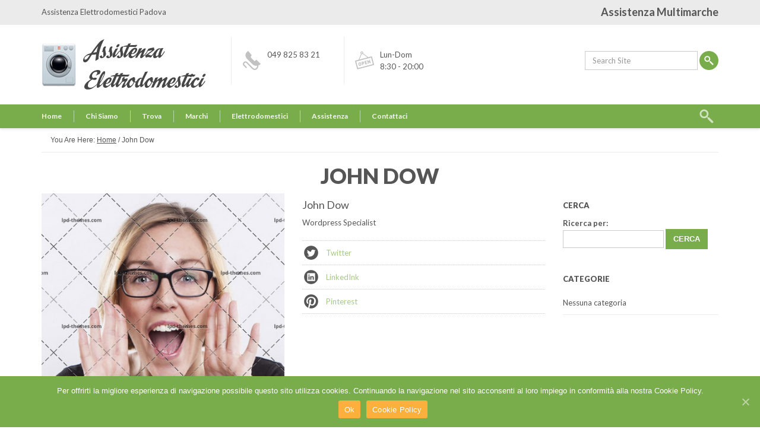

--- FILE ---
content_type: text/html; charset=UTF-8
request_url: https://www.assistenzaelettrodomesticipadova.it/team/john-dow-4/
body_size: 13248
content:



 

<!DOCTYPE html>
<html lang="it-IT">
  <head>
    <meta http-equiv="Content-Type" content="text/html; charset=UTF-8" />
    
	
    <title>  John Dow | Assistenza Elettrodomestici Padova</title>    
	
		<meta name="keywords" content="keyword1, keywords2">
			<meta name="description" content="website description"> 
	
	
<meta name="viewport" content="width=device-width, initial-scale=1.0, maximum-scale=1.0">
    
  

    <link rel='dns-prefetch' href='//fonts.googleapis.com' />
<link rel='dns-prefetch' href='//s.w.org' />
<link rel="alternate" type="application/rss+xml" title="Assistenza Elettrodomestici Padova &raquo; Feed" href="https://www.assistenzaelettrodomesticipadova.it/feed/" />
<link rel="alternate" type="application/rss+xml" title="Assistenza Elettrodomestici Padova &raquo; Feed dei commenti" href="https://www.assistenzaelettrodomesticipadova.it/comments/feed/" />
		<script type="text/javascript">
			window._wpemojiSettings = {"baseUrl":"https:\/\/s.w.org\/images\/core\/emoji\/13.0.0\/72x72\/","ext":".png","svgUrl":"https:\/\/s.w.org\/images\/core\/emoji\/13.0.0\/svg\/","svgExt":".svg","source":{"concatemoji":"https:\/\/www.assistenzaelettrodomesticipadova.it\/wp-includes\/js\/wp-emoji-release.min.js?ver=5.5.17"}};
			!function(e,a,t){var n,r,o,i=a.createElement("canvas"),p=i.getContext&&i.getContext("2d");function s(e,t){var a=String.fromCharCode;p.clearRect(0,0,i.width,i.height),p.fillText(a.apply(this,e),0,0);e=i.toDataURL();return p.clearRect(0,0,i.width,i.height),p.fillText(a.apply(this,t),0,0),e===i.toDataURL()}function c(e){var t=a.createElement("script");t.src=e,t.defer=t.type="text/javascript",a.getElementsByTagName("head")[0].appendChild(t)}for(o=Array("flag","emoji"),t.supports={everything:!0,everythingExceptFlag:!0},r=0;r<o.length;r++)t.supports[o[r]]=function(e){if(!p||!p.fillText)return!1;switch(p.textBaseline="top",p.font="600 32px Arial",e){case"flag":return s([127987,65039,8205,9895,65039],[127987,65039,8203,9895,65039])?!1:!s([55356,56826,55356,56819],[55356,56826,8203,55356,56819])&&!s([55356,57332,56128,56423,56128,56418,56128,56421,56128,56430,56128,56423,56128,56447],[55356,57332,8203,56128,56423,8203,56128,56418,8203,56128,56421,8203,56128,56430,8203,56128,56423,8203,56128,56447]);case"emoji":return!s([55357,56424,8205,55356,57212],[55357,56424,8203,55356,57212])}return!1}(o[r]),t.supports.everything=t.supports.everything&&t.supports[o[r]],"flag"!==o[r]&&(t.supports.everythingExceptFlag=t.supports.everythingExceptFlag&&t.supports[o[r]]);t.supports.everythingExceptFlag=t.supports.everythingExceptFlag&&!t.supports.flag,t.DOMReady=!1,t.readyCallback=function(){t.DOMReady=!0},t.supports.everything||(n=function(){t.readyCallback()},a.addEventListener?(a.addEventListener("DOMContentLoaded",n,!1),e.addEventListener("load",n,!1)):(e.attachEvent("onload",n),a.attachEvent("onreadystatechange",function(){"complete"===a.readyState&&t.readyCallback()})),(n=t.source||{}).concatemoji?c(n.concatemoji):n.wpemoji&&n.twemoji&&(c(n.twemoji),c(n.wpemoji)))}(window,document,window._wpemojiSettings);
		</script>
		<style type="text/css">
img.wp-smiley,
img.emoji {
	display: inline !important;
	border: none !important;
	box-shadow: none !important;
	height: 1em !important;
	width: 1em !important;
	margin: 0 .07em !important;
	vertical-align: -0.1em !important;
	background: none !important;
	padding: 0 !important;
}
</style>
	<link rel='stylesheet' id='pt-cv-public-style-css'  href='https://www.assistenzaelettrodomesticipadova.it/wp-content/plugins/content-views-query-and-display-post-page/public/assets/css/cv.css?ver=2.3.3.1' type='text/css' media='all' />
<link rel='stylesheet' id='wp-block-library-css'  href='https://www.assistenzaelettrodomesticipadova.it/wp-includes/css/dist/block-library/style.min.css?ver=5.5.17' type='text/css' media='all' />
<link rel='stylesheet' id='layerslider-css'  href='https://www.assistenzaelettrodomesticipadova.it/wp-content/plugins/LayerSlider/static/css/layerslider.css?ver=5.4.0' type='text/css' media='all' />
<link rel='stylesheet' id='ls-google-fonts-css'  href='https://fonts.googleapis.com/css?family=Lato:100,300,regular,700,900%7COpen+Sans:300%7CIndie+Flower:regular%7COswald:300,regular,700&#038;subset=latin%2Clatin-ext' type='text/css' media='all' />
<link rel='stylesheet' id='contact-form-7-css'  href='https://www.assistenzaelettrodomesticipadova.it/wp-content/plugins/contact-form-7/includes/css/styles.css?ver=5.3' type='text/css' media='all' />
<link rel='stylesheet' id='cookie-notice-front-css'  href='https://www.assistenzaelettrodomesticipadova.it/wp-content/plugins/cookie-notice/css/front.min.css?ver=5.5.17' type='text/css' media='all' />
<link rel='stylesheet' id='lpd-style-css'  href='https://www.assistenzaelettrodomesticipadova.it/wp-content/themes/456ecology/style.css?ver=1.0' type='text/css' media='all' />
<link rel='stylesheet' id='vc_plugin_table_style_css-css'  href='https://www.assistenzaelettrodomesticipadova.it/wp-content/plugins/easy-tables-vc/assets/css/style.css?ver=1.0.0' type='text/css' media='all' />
<link rel='stylesheet' id='vc_plugin_themes_css-css'  href='https://www.assistenzaelettrodomesticipadova.it/wp-content/plugins/easy-tables-vc/assets/css/themes.css?ver=5.5.17' type='text/css' media='all' />
<link rel='stylesheet' id='lpd_ggl_web_font-css'  href='https://fonts.googleapis.com/css?family=Ubuntu%3A400%2C700%2C900%2C700italic%2C400italic%7CJosefin+Sans%3A400%2C700%2C900%2C700italic%2C400italic&#038;ver=5.5.17' type='text/css' media='all' />
<link rel='stylesheet' id='addtoany-css'  href='https://www.assistenzaelettrodomesticipadova.it/wp-content/plugins/add-to-any/addtoany.min.css?ver=1.15' type='text/css' media='all' />
<link rel='stylesheet' id='ultimate-style-css'  href='https://www.assistenzaelettrodomesticipadova.it/wp-content/plugins/Ultimate_VC_Addons/assets/min-css/style.min.css?ver=3.12.1' type='text/css' media='all' />
<link rel='stylesheet' id='bsf-Defaults-css'  href='https://www.assistenzaelettrodomesticipadova.it/wp-content/uploads/smile_fonts/Defaults/Defaults.css?ver=5.5.17' type='text/css' media='all' />
<script type='text/javascript' src='https://www.assistenzaelettrodomesticipadova.it/wp-content/plugins/LayerSlider/static/js/greensock.js?ver=1.11.8' id='greensock-js'></script>
<script type='text/javascript' src='https://www.assistenzaelettrodomesticipadova.it/wp-includes/js/jquery/jquery.js?ver=1.12.4-wp' id='jquery-core-js'></script>
<script type='text/javascript' src='https://www.assistenzaelettrodomesticipadova.it/wp-content/plugins/LayerSlider/static/js/layerslider.kreaturamedia.jquery.js?ver=5.4.0' id='layerslider-js'></script>
<script type='text/javascript' src='https://www.assistenzaelettrodomesticipadova.it/wp-content/plugins/LayerSlider/static/js/layerslider.transitions.js?ver=5.4.0' id='layerslider-transitions-js'></script>
<script type='text/javascript' src='https://www.assistenzaelettrodomesticipadova.it/wp-content/plugins/add-to-any/addtoany.min.js?ver=1.1' id='addtoany-js'></script>
<script type='text/javascript' id='cookie-notice-front-js-extra'>
/* <![CDATA[ */
var cnArgs = {"ajaxUrl":"https:\/\/www.assistenzaelettrodomesticipadova.it\/wp-admin\/admin-ajax.php","nonce":"8746c1dc1f","hideEffect":"slide","position":"bottom","onScroll":"0","onScrollOffset":"100","onClick":"0","cookieName":"cookie_notice_accepted","cookieTime":"2592000","cookieTimeRejected":"2592000","cookiePath":"\/","cookieDomain":"","redirection":"0","cache":"0","refuse":"0","revokeCookies":"0","revokeCookiesOpt":"automatic","secure":"1","coronabarActive":"0"};
/* ]]> */
</script>
<script type='text/javascript' src='https://www.assistenzaelettrodomesticipadova.it/wp-content/plugins/cookie-notice/js/front.min.js?ver=1.3.2' id='cookie-notice-front-js'></script>
<link rel="https://api.w.org/" href="https://www.assistenzaelettrodomesticipadova.it/wp-json/" /><link rel="EditURI" type="application/rsd+xml" title="RSD" href="https://www.assistenzaelettrodomesticipadova.it/xmlrpc.php?rsd" />
<link rel="wlwmanifest" type="application/wlwmanifest+xml" href="https://www.assistenzaelettrodomesticipadova.it/wp-includes/wlwmanifest.xml" /> 
<link rel='prev' title='John Dow' href='https://www.assistenzaelettrodomesticipadova.it/team/john-dow-3/' />
<meta name="generator" content="WordPress 5.5.17" />
<link rel="canonical" href="https://www.assistenzaelettrodomesticipadova.it/team/john-dow-4/" />
<link rel='shortlink' href='https://www.assistenzaelettrodomesticipadova.it/?p=1351' />
<link rel="alternate" type="application/json+oembed" href="https://www.assistenzaelettrodomesticipadova.it/wp-json/oembed/1.0/embed?url=https%3A%2F%2Fwww.assistenzaelettrodomesticipadova.it%2Fteam%2Fjohn-dow-4%2F" />
<link rel="alternate" type="text/xml+oembed" href="https://www.assistenzaelettrodomesticipadova.it/wp-json/oembed/1.0/embed?url=https%3A%2F%2Fwww.assistenzaelettrodomesticipadova.it%2Fteam%2Fjohn-dow-4%2F&#038;format=xml" />

<script data-cfasync="false">
window.a2a_config=window.a2a_config||{};a2a_config.callbacks=[];a2a_config.overlays=[];a2a_config.templates={};a2a_localize = {
	Share: "Share",
	Save: "Salva",
	Subscribe: "Abbonati",
	Email: "Email",
	Bookmark: "Segnalibro",
	ShowAll: "espandi",
	ShowLess: "comprimi",
	FindServices: "Trova servizi",
	FindAnyServiceToAddTo: "Trova subito un servizio da aggiungere",
	PoweredBy: "Powered by",
	ShareViaEmail: "Condividi via email",
	SubscribeViaEmail: "Iscriviti via email",
	BookmarkInYourBrowser: "Aggiungi ai segnalibri",
	BookmarkInstructions: "Premi Ctrl+D o \u2318+D per mettere questa pagina nei preferiti",
	AddToYourFavorites: "Aggiungi ai favoriti",
	SendFromWebOrProgram: "Invia da qualsiasi indirizzo email o programma di posta elettronica",
	EmailProgram: "Programma di posta elettronica",
	More: "Di più&#8230;",
	ThanksForSharing: "Thanks for sharing!",
	ThanksForFollowing: "Thanks for following!"
};

(function(d,s,a,b){a=d.createElement(s);b=d.getElementsByTagName(s)[0];a.async=1;a.src="https://static.addtoany.com/menu/page.js";b.parentNode.insertBefore(a,b);})(document,"script");
</script>










<style>
.mm3_title,
.mm1_title,
.wordpress-456ecology .woocommerce nav.woocommerce-pagination ul li a,
.wordpress-456ecology.woocommerce-page nav.woocommerce-pagination ul li a,
.wordpress-456ecology .woocommerce nav.woocommerce-pagination ul li span,
.wordpress-456ecology.woocommerce-page nav.woocommerce-pagination ul li span,
.woocommerce .widget_layered_nav ul li a,
.woocommerce-page .widget_layered_nav ul li a,
.woocommerce .widget_layered_nav ul li span,
.woocommerce-page .widget_layered_nav ul li span,
.total-cart-wrap h2,
#order_review_heading,
.lpd-checkout-accordion .panel-title a,
.vc-lpd-woocommerce h2,
.lpd-related h2,
.lpd-upsells h2,
ul.lpd-products .product.product-category .product-category-title,
.wordpress-456ecology .vc_separator h4,
.lpd-cart-list-title a,
.lpd-shopping-cart .lpd-cart-total span,
.mega_header h2,
.lpd_title h4,
.vc_callout2 .callout2_title span,
.vc_callout2 .callout2_sep_word span,
.callout-content h4,
.iconitem h5.title,
.meta-block h4,
.vc_lpd_testiomonial .testiomonial_content .tc_title,
.lpd-module .module_content h3,
.featured-module-3-content h3,
.featured-module-3-content .featured-module-3-label,
.featured-module-2-content-2 h3,
.featured-module-2-content h3,
featured-module-1-content h3,
.working-time ul li span,
.widget .title,
.comment-author,
#title-breadcrumb h2,
.lpd-heading-title{
	font-weight: 900;
}
.menu3dmega > ul > li > a, .menu3dmega > ul > li > span{
	font-weight: 700;
	font-size: 12px;
}
.menu3dmega > ul ul li > a{
	font-weight: normal;
	font-size: 13px;
}
.form-control,
body{
	font-size: 13px;
}
.search-dropdown form input,
.lpd_breadcrumb,
p.copyright,
.btn,
.tagcloud a,
.tags a,
.blog-post-title,
.blog-post-taxo,
.blog-post-meta,
.single-post-meta,
.comment-info,
.portfolio-post-details ul,
.cbp-l-project-details-list,
.cbp-popup-singlePage .cbp-l-project-subtitle,
.cbp-popup-singlePage .cbp-l-project-title,
.wordpress-123shop .wpb_toggle,
.wordpress-123shop #content h4.wpb_toggle,
.wordpress-123shop .wpb_accordion .wpb_accordion_wrapper .wpb_accordion_header a,
.wpb_alert .messagebox_text,
.wordpress-123shop .wpb_content_element .wpb_tour_tabs_wrapper .wpb_tabs_nav a,
.wordpress-123shop .wpb_content_element .wpb_accordion_header a,
.lpd-portfolio-item .title,
.widget-meta,
.featured-module-3-text,
.featured-module-1-content,
.mm1_description,
.mm2_description,
.mm3_description,
.mm4_title,
.mm5_title,
.new_module_content .description,
.tmc_info,
.vc_lpd_testiomonial .testiomonial_content,
.meta-block-content,
.iconitem .content,
.lpd-shopping-cart-list .empty,
.lpd-product-thumbnail .loop-shop-btn,
ul.lpd-products li.type-product h3,
.lpd-out-of-s,
.lpd-onsale,
.pn-btn,
.wordpress-456ecology .woocommerce ul.cart_list li a,
.wordpress-456ecology .woocommerce ul.product_list_widget li a,
.wordpress-456ecology.woocommerce-page ul.cart_list li a,
.wordpress-456ecology.woocommerce-page ul.product_list_widget li a,
.thumbnail-item-title,
.mh_description,
.cbp-l-caption-desc,
.cbp-l-grid-team-position,
.cbp-l-grid-projects-desc,
.cbp-l-grid-blog-comments,
.cbp-l-grid-blog-split,
.cbp-l-grid-blog-date,
.mi-slider nav a,
.mi-slider ul li h4,
.woocommerce-shop-assistant .assistant-phrase,
a.at_logo_carousel_dismiss_button,
.wordpress-456ecology .at_logo_carousel_calltoaction_block h2,
.wordpress-456ecology a.at_logo_carousel_button{
	font-family:
    'Raleway', 'Helvetica Neue', Helvetica, Arial, sans-serif;
}
body{
	font-family:
    'Lato', 'Helvetica Neue', Helvetica, Arial, sans-serif;
}
h1,h2,h3,h4,h5,h6,.h1,.h2,.h3,.h4,.h5,.h6 {
	font-family:
    'Lato', 'Helvetica Neue', Helvetica, Arial, sans-serif;
}
</style>






<style>
a {
  color: #79ad4b;
}
.text-primary {
  color: #79ad4b;
}
.btn-primary {
  background-color: #79ad4b;
  border-color: #79ad4b;
}
.btn-primary.disabled,
.btn-primary[disabled],
fieldset[disabled] .btn-primary,
.btn-primary.disabled:hover,
.btn-primary[disabled]:hover,
fieldset[disabled] .btn-primary:hover,
.btn-primary.disabled:focus,
.btn-primary[disabled]:focus,
fieldset[disabled] .btn-primary:focus,
.btn-primary.disabled:active,
.btn-primary[disabled]:active,
fieldset[disabled] .btn-primary:active,
.btn-primary.disabled.active,
.btn-primary[disabled].active,
fieldset[disabled] .btn-primary.active {
  background-color: #79ad4b;
  border-color: #79ad4b;
}
.btn-primary .badge {
  color: #79ad4b;
}
.btn-link {
  color: #79ad4b;
}
.btn-link:hover,
.btn-link:focus {
  color: #79ad4b;
}
.label-primary {
  background-color: #79ad4b;
}
.header-bottom-wrap{
	background-color: #79ad4b;
}
.header-content a:hover{
	color: #79ad4b;
}
.lpd_breadcrumb a:hover{
	color: #79ad4b;
}
.footer-meta{
	background-color: #79ad4b;
}
.footer.dark-theme .widget.widget_rss ul li a:hover,
.footer.dark-theme .widget.widget_pages ul li a:hover,
.footer.dark-theme .widget.widget_nav_menu ul li a:hover,
.footer.dark-theme .widget.widget_login ul li a:hover,
.footer.dark-theme .widget.widget_meta ul li a:hover,
.footer.dark-theme .widget.widget_categories ul li a:hover,
.footer.dark-theme .widget.widget_archive ul li a:hover,
.footer.dark-theme .widget.widget_recent_comments ul li a:hover,
.footer.dark-theme .widget.widget_recent_entries ul li a:hover{
	color: #79ad4b;
}
.blog-post-title a:hover{
	color: #79ad4b;
}
.cbp-popup-singlePage .cbp-popup-navigation-wrap{
	background-color: #79ad4b;
}
.mega-icon-bg{
	background-color: #79ad4b;
}
.lpd-portfolio-item .title a:hover{
	color: #79ad4b;
}
.pn-btn:hover{
	color: #79ad4b;
}
.wpml-switcher-mobile .flag a:hover{
	color: #79ad4b;
}
.lpd-shopping-cart a.cart-total:hover{
	color: #79ad4b;
}
.menu3dmega > ul > li.open > a,
.menu3dmega > ul > li:hover > .arrow-icon-bottom:after, 
.menu3dmega > ul > li:hover > a,
.menu3dmega > ul > li:hover > a:after,
.menu3dmega > ul > li:hover > .arrow-icon-bottom{
}
.menu3dmega > ul ul li > a.halflings:hover:before{
	color: #79ad4b;
}
.lpd_breadcrumb a:hover{
	color: #79ad4b;
}
.widget.widget_pages ul li a:hover:before,
.widget.widget_nav_menu ul li a:hover:before,
.widget.widget_login ul li a:hover:before,
.widget.widget_meta ul li a:hover:before,
.widget.widget_categories ul li a:hover:before,
.widget.widget_archive ul li a:hover:before,
.widget.widget_recent_comments ul li a:hover:before,
.widget.widget_recent_entries ul li a:hover:before,
.widget.widget_rss ul li a:hover,
.widget.widget_pages ul li a:hover,
.widget.widget_nav_menu ul li a:hover,
.widget.widget_login ul li a:hover,
.widget.widget_meta ul li a:hover,
.widget.widget_categories ul li a:hover,
.widget.widget_archive ul li a:hover,
.widget.widget_recent_comments ul li a:hover,
.widget.widget_recent_entries ul li a:hover{
	color: #79ad4b;
}
.tagcloud a:hover,
.tags a:hover{
	border-color: #79ad4b;
	background-color: #79ad4b; 
}
.blog-post-title a:before{
	background: #79ad4b;
}
.single-post-meta a:hover,
.blog-post-meta a:hover{
	color: #79ad4b;
}
.theme-option-contacts a:hover{
	color: #79ad4b;
}
.meta-menu a:hover{
	color: #79ad4b;
}
.header-middle-search .search-btn{
	background-color:#79ad4b;
}
.footer-menu li a:hover{
	color: #79ad4b;
}
.lpd-prodcut-accordion .panel-title a.halflings:before{
	color: #79ad4b;
}
.lpd-cart-list-title a:hover{
	color: #79ad4b;
}
.woocommerce .widget_layered_nav ul li a:hover,
.woocommerce-page .widget_layered_nav ul li a:hover{
	color: #79ad4b !important;
}
.wordpress-456ecology .widget_product_categories ul li a:hover{
	color: #79ad4b !important;
}
.vc_lpd_testiomonial .testiomonial_content:hover:before{
	border-top-color: #79ad4b;
}
.meta-block:hover,
.vc_lpd_testiomonial .testiomonial_content:hover{
	border-color: #79ad4b;
}
.vc_lpd_testiomonial .testiomonial_content:hover{
	color: #79ad4b;
}
.meta-block:hover .sep-border{
	background-color: #79ad4b; 
}
blockquote:hover{
	color: #79ad4b;
	border-color: #79ad4b;
}
.callout:hover{
	border-color: #79ad4b;
}
.callout:hover .sep-border{
	background: #79ad4b;
}
.title-404{
	color:  #79ad4b;
}
.btn-primary:hover,
.btn-primary:focus,
.btn-primary:active,
.btn-primary.active,
.open .dropdown-toggle.btn-primary {
	background-color: #70a145;
	border-color: #70a145;
}
.dropcap{
	background: #79ad4b;
}
.lpd-product-thumbnail .loop-shop-btn{
	background-color: #79ad4b;
}
.woocommerce .star-rating span,
.woocommerce-page .star-rating span{
	color: #79ad4b;
}
.wordpress-456ecology .woocommerce ul.cart_list li a:hover,
.wordpress-456ecology .woocommerce ul.product_list_widget li a:hover,
.wordpress-456ecology.woocommerce-page ul.cart_list li a:hover,
.wordpress-456ecology.woocommerce-page ul.product_list_widget li a:hover{
	color: #79ad4b !important;
}
/* cubeportfolio */
.cbp-l-filters-button .cbp-filter-counter{
	background-color: #79ad4b;
}
.cbp-l-filters-button .cbp-filter-counter:before{
	border-top-color: #79ad4b;
}
.cbp-popup-singlePage .cbp-l-project-desc-title span,
.cbp-popup-singlePage .cbp-l-project-details-title span{
	border-bottom-color: #79ad4b;
}
.cbp-l-filters-alignCenter .cbp-filter-item:hover {
    color: #79ad4b;
}
.cbp-l-filters-alignCenter .cbp-filter-item-active {
    color: #79ad4b;
}
.cbp-l-filters-alignCenter .cbp-filter-counter{
    background: #79ad4b;
}
.cbp-l-filters-alignCenter .cbp-filter-counter:before{
	border-top-color: #79ad4b;
}
.cbp-l-filters-alignRight .cbp-filter-counter:before{
	border-top-color: #79ad4b;
}
.cbp-l-filters-alignRight .cbp-filter-counter{
    background: #79ad4b;
}
.cbp-l-grid-blog-comments:hover{
    color: #79ad4b;
}
.cbp-l-filters-list .cbp-filter-item-active{
    background-color: #79ad4b;
}
.cbp-l-filters-list .cbp-filter-item{
	border-color: #79ad4b;
}
/* cubeportfolio */
.cbp-l-filters-alignLeft .cbp-filter-item-active {
    /* @editable properties */
    background-color: #70a145;
    border-color: #70a145;
}
.cbp-l-filters-dropdownWrap {
    background: #70a145;
}
</style>

<meta name="generator" content="Powered by Visual Composer - drag and drop page builder for WordPress."/>
<!--[if IE 8]><link rel="stylesheet" type="text/css" href="https://www.assistenzaelettrodomesticipadova.it/wp-content/plugins/js_composer/assets/css/vc-ie8.css" media="screen"><![endif]--><noscript><style> .wpb_animate_when_almost_visible { opacity: 1; }</style></noscript>



<script>
  (function(i,s,o,g,r,a,m){i['GoogleAnalyticsObject']=r;i[r]=i[r]||function(){
  (i[r].q=i[r].q||[]).push(arguments)},i[r].l=1*new Date();a=s.createElement(o),
  m=s.getElementsByTagName(o)[0];a.async=1;a.src=g;m.parentNode.insertBefore(a,m)
  })(window,document,'script','https://www.google-analytics.com/analytics.js','ga');

  ga('create', 'UA-83862856-1', 'auto');
  ga('send', 'pageview');

</script>

<script type="text/javascript">
(function(a,e,c,f,g,h,b,d){var k={ak:"874058306",cl:"dhPlCOHTgYYBEMKk5KAD",autoreplace:"0498258321"};a[c]=a[c]||function(){(a[c].q=a[c].q||[]).push(arguments)};a[g]||(a[g]=k.ak);b=e.createElement(h);b.async=1;b.src="//www.gstatic.com/wcm/loader.js";d=e.getElementsByTagName(h)[0];d.parentNode.insertBefore(b,d);a[f]=function(b,d,e){a[c](2,b,k,d,null,new Date,e)};a[f]()})(window,document,"_googWcmImpl","_googWcmGet","_googWcmAk","script");
</script>
  
</head>
<body data-rsssl=1 class="team-template-default single single-team postid-1351 cookies-not-set wordpress-456ecology  wpb-js-composer js-comp-ver-4.5.3 vc_responsive">
<!-- Google Tag Manager -->
<noscript><iframe src="//www.googletagmanager.com/ns.html?id=GTM-MF5R45"
height="0" width="0" style="display:none;visibility:hidden"></iframe></noscript>
<script>(function(w,d,s,l,i){w[l]=w[l]||[];w[l].push({'gtm.start':
new Date().getTime(),event:'gtm.js'});var f=d.getElementsByTagName(s)[0],
j=d.createElement(s),dl=l!='dataLayer'?'&l='+l:'';j.async=true;j.src=
'//www.googletagmanager.com/gtm.js?id='+i+dl;f.parentNode.insertBefore(j,f);
})(window,document,'script','dataLayer','GTM-MF5R45');</script>
<!-- End Google Tag Manager -->

<div id="body-wrap">
	<div id="header">
		
<div class="header-top">
	<div class="container">
		<div class="row">
			<div class="col-md-6">
					<div class="custom-meta left-custom-meta">Assistenza Elettrodomestici Padova</div>
<div class="clearfix"></div>			</div>
			<div class="col-md-6">
				
<!-- if not social add class "margin-right" -->
	<div class="custom-meta right-custom-meta "><span style="font-size: 18px;"><strong>Assistenza Multimarche</strong></span></div>
<div class="clearfix"></div>			</div>
		</div>
	</div>
</div>
		<div class="header-middle">
			<div class="container">
				<div class="row">
					<div class="col-md-12">					
																			

		
		
		<div id="logo" class="img">
	    <h1><a href="https://www.assistenzaelettrodomesticipadova.it"><img alt="Assistenza Elettrodomestici Padova" src="https://www.assistenzaelettrodomesticipadova.it/wp-content/uploads/2015/07/logo-assistenza-elettrodomestici-padova.jpg"/></a></h1>
	</div>
			
		
    															
	<div class="header-content-wrap">
				<div class="phone-work-hours header-content">
			<table>
				<tr>
          
					<td class="phone-numbers" style="padding-right: 40px;"><a href="tel:0498258321">049 825 83 21</a></td>					<td class="work-hours first-work-hours">Lun-Dom<br/>8:30 - 20:00</td>														</tr>
			</table> 
		</div>
							</div>				
<div class="header-middle-search">
	
			<form role="form" method="get" class="" action="https://www.assistenzaelettrodomesticipadova.it/">
		    <input type="input" class="form-control" id="s" name="s" placeholder="Search Site">
			<button type="submit" class="search-btn"></button>
		</form>
		
</div>
		
	
				
		
	
						</div>
				</div>
			</div>
		</div>
		<div class="header-bottom">
			<div class="header-bottom-wrap"  style="background-color:#79ad4b">
				<div class="container">
					<div class="row">
						<div class="col-md-12">
					        
<div class="header-bottom-search">
	    <div class="header-search hidden-xs hidden-sm">
        <a class="search-icon" href="#"></a>
        <div class="search-dropdown css-transition-all-3-2">
        <div class="search-dropdown-full-width">
        <div class="container">
							<form role="form" method="get" class="" action="https://www.assistenzaelettrodomesticipadova.it/">
					<input type="hidden" name="post_type" value="product" />
				    <input type="input" class="form-control" id="s" name="s" placeholder="Search For Products">
					<button type="submit" class="hide"></button>
				</form>
			        </div>
        </div>
        </div>
    </div>
    </div>
													<div id="menuMega" class="menu3dmega">
				<ul id="menu-main" class="menu-container"><li id="menu-item-1441" class="menu-item menu-item-type-post_type menu-item-object-page menu-item-home standard-menu menu-item-1441"><a href="https://www.assistenzaelettrodomesticipadova.it/">Home</a></li>
<li id="menu-item-1588" class="menu-item menu-item-type-post_type menu-item-object-page standard-menu menu-item-1588"><a href="https://www.assistenzaelettrodomesticipadova.it/chi-siamo/">Chi Siamo</a></li>
<li id="menu-item-2537" class="menu-item menu-item-type-custom menu-item-object-custom menu-item-has-children standard-menu menu-item-2537"><a href="#">Trova</a>
<div class="dropdown-menu flyout-menu"><ul>
	<li id="menu-item-2538" class="menu-item menu-item-type-post_type menu-item-object-page menu-item-2538"><a href="https://www.assistenzaelettrodomesticipadova.it/trova/assistenza-aeg-padova/">Assistenza Aeg Padova</a></li>
	<li id="menu-item-2736" class="menu-item menu-item-type-post_type menu-item-object-page menu-item-2736"><a href="https://www.assistenzaelettrodomesticipadova.it/trova/assistenza-amana-padova/">Assistenza Amana Padova</a></li>
	<li id="menu-item-2539" class="menu-item menu-item-type-post_type menu-item-object-page menu-item-2539"><a href="https://www.assistenzaelettrodomesticipadova.it/trova/assistenza-ardo-padova/">Assistenza Ardo Padova</a></li>
	<li id="menu-item-2540" class="menu-item menu-item-type-post_type menu-item-object-page menu-item-2540"><a href="https://www.assistenzaelettrodomesticipadova.it/trova/assistenza-ariston-padova/">Assistenza Ariston Padova</a></li>
	<li id="menu-item-2735" class="menu-item menu-item-type-post_type menu-item-object-page menu-item-2735"><a href="https://www.assistenzaelettrodomesticipadova.it/trova/assistenza-bauknecht-padova/">Assistenza Bauknecht Padova</a></li>
	<li id="menu-item-2541" class="menu-item menu-item-type-post_type menu-item-object-page menu-item-2541"><a href="https://www.assistenzaelettrodomesticipadova.it/trova/assistenza-bosch-padova/">Assistenza Bosch Padova</a></li>
	<li id="menu-item-2542" class="menu-item menu-item-type-post_type menu-item-object-page menu-item-2542"><a href="https://www.assistenzaelettrodomesticipadova.it/trova/assistenza-candy-padova/">Assistenza Candy Padova</a></li>
	<li id="menu-item-2543" class="menu-item menu-item-type-post_type menu-item-object-page menu-item-2543"><a href="https://www.assistenzaelettrodomesticipadova.it/trova/assistenza-electrolux-padova/">Assistenza Electrolux Padova</a></li>
	<li id="menu-item-2734" class="menu-item menu-item-type-post_type menu-item-object-page menu-item-2734"><a href="https://www.assistenzaelettrodomesticipadova.it/trova/assistenza-franke-padova/">Assistenza Franke Padova</a></li>
	<li id="menu-item-2733" class="menu-item menu-item-type-post_type menu-item-object-page menu-item-2733"><a href="https://www.assistenzaelettrodomesticipadova.it/trova/assistenza-gaggenau-padova/">Assistenza Gaggenau Padova</a></li>
	<li id="menu-item-2544" class="menu-item menu-item-type-post_type menu-item-object-page menu-item-2544"><a href="https://www.assistenzaelettrodomesticipadova.it/trova/assistenza-general-electric-padova/">Assistenza General Electric Padova</a></li>
	<li id="menu-item-2545" class="menu-item menu-item-type-post_type menu-item-object-page menu-item-2545"><a href="https://www.assistenzaelettrodomesticipadova.it/trova/assistenza-hoover-padova/">Assistenza Hoover Padova</a></li>
	<li id="menu-item-2546" class="menu-item menu-item-type-post_type menu-item-object-page menu-item-2546"><a href="https://www.assistenzaelettrodomesticipadova.it/trova/assistenza-hotpoint-padova/">Assistenza Hotpoint Padova</a></li>
	<li id="menu-item-2547" class="menu-item menu-item-type-post_type menu-item-object-page menu-item-2547"><a href="https://www.assistenzaelettrodomesticipadova.it/trova/assistenza-iberna-padova/">Assistenza Iberna Padova</a></li>
	<li id="menu-item-2548" class="menu-item menu-item-type-post_type menu-item-object-page menu-item-2548"><a href="https://www.assistenzaelettrodomesticipadova.it/trova/assistenza-ignis-padova/">Assistenza Ignis Padova</a></li>
	<li id="menu-item-2549" class="menu-item menu-item-type-post_type menu-item-object-page menu-item-2549"><a href="https://www.assistenzaelettrodomesticipadova.it/trova/assistenza-indesit-padova/">Assistenza Indesit Padova</a></li>
	<li id="menu-item-2550" class="menu-item menu-item-type-post_type menu-item-object-page menu-item-2550"><a href="https://www.assistenzaelettrodomesticipadova.it/assistenza/assistenza-philco-padova/">Assistenza Philco Padova</a></li>
	<li id="menu-item-2551" class="menu-item menu-item-type-post_type menu-item-object-page menu-item-2551"><a href="https://www.assistenzaelettrodomesticipadova.it/trova/assistenza-lg-padova/">Assistenza Lg Padova</a></li>
	<li id="menu-item-2552" class="menu-item menu-item-type-post_type menu-item-object-page menu-item-2552"><a href="https://www.assistenzaelettrodomesticipadova.it/trova/assistenza-miele-padova/">Assistenza Miele Padova</a></li>
	<li id="menu-item-2553" class="menu-item menu-item-type-post_type menu-item-object-page menu-item-2553"><a href="https://www.assistenzaelettrodomesticipadova.it/trova/assistenza-ocean-padova/">Assistenza Ocean Padova</a></li>
	<li id="menu-item-2554" class="menu-item menu-item-type-post_type menu-item-object-page menu-item-2554"><a href="https://www.assistenzaelettrodomesticipadova.it/trova/assistenza-rex-padova/">Assistenza Rex Padova</a></li>
	<li id="menu-item-2555" class="menu-item menu-item-type-post_type menu-item-object-page menu-item-2555"><a href="https://www.assistenzaelettrodomesticipadova.it/trova/assistenza-sangiorgio-padova/">Assistenza Sangiorgio Padova</a></li>
	<li id="menu-item-2556" class="menu-item menu-item-type-post_type menu-item-object-page menu-item-2556"><a href="https://www.assistenzaelettrodomesticipadova.it/trova/assistenza-siemens-padova/">Assistenza Siemens Padova</a></li>
	<li id="menu-item-2557" class="menu-item menu-item-type-post_type menu-item-object-page menu-item-2557"><a href="https://www.assistenzaelettrodomesticipadova.it/trova/assistenza-smeg-padova/">Assistenza Smeg Padova</a></li>
	<li id="menu-item-2558" class="menu-item menu-item-type-post_type menu-item-object-page menu-item-2558"><a href="https://www.assistenzaelettrodomesticipadova.it/trova/assistenza-whirlpool-padova/">Assistenza Whirlpool Padova</a></li>
	<li id="menu-item-2559" class="menu-item menu-item-type-post_type menu-item-object-page menu-item-2559"><a href="https://www.assistenzaelettrodomesticipadova.it/trova/assistenza-white-westinghouse-padova/">Assistenza White Westinghouse Padova</a></li>
	<li id="menu-item-2560" class="menu-item menu-item-type-post_type menu-item-object-page menu-item-2560"><a href="https://www.assistenzaelettrodomesticipadova.it/trova/assistenza-zerowatt-padova/">Assistenza Zerowatt Padova</a></li>
	<li id="menu-item-2561" class="menu-item menu-item-type-post_type menu-item-object-page menu-item-2561"><a href="https://www.assistenzaelettrodomesticipadova.it/trova/assistenza-zoppas-padova/">Assistenza Zoppas Padova</a></li>
</ul></div>
</li>
<li id="menu-item-2199" class="menu-item menu-item-type-custom menu-item-object-custom menu-item-has-children standard-menu menu-item-2199"><a href="#">Marchi</a>
<div class="dropdown-menu flyout-menu"><ul>
	<li id="menu-item-2715" class="menu-item menu-item-type-post_type menu-item-object-page menu-item-2715"><a href="https://www.assistenzaelettrodomesticipadova.it/marchi/assistenza-franke/">Assistenza Franke</a></li>
	<li id="menu-item-2709" class="menu-item menu-item-type-post_type menu-item-object-page menu-item-2709"><a href="https://www.assistenzaelettrodomesticipadova.it/marchi/assistenza-bauknecht/">Assistenza Bauknecht</a></li>
	<li id="menu-item-2703" class="menu-item menu-item-type-post_type menu-item-object-page menu-item-2703"><a href="https://www.assistenzaelettrodomesticipadova.it/marchi/assistenza-gaggenau/">Assistenza Gaggenau</a></li>
	<li id="menu-item-2697" class="menu-item menu-item-type-post_type menu-item-object-page menu-item-2697"><a href="https://www.assistenzaelettrodomesticipadova.it/marchi/assistenza-amana/">Assistenza Amana</a></li>
	<li id="menu-item-2213" class="menu-item menu-item-type-post_type menu-item-object-page menu-item-2213"><a href="https://www.assistenzaelettrodomesticipadova.it/marchi/assistenza-aeg/">Assistenza Aeg</a></li>
	<li id="menu-item-2360" class="menu-item menu-item-type-post_type menu-item-object-page menu-item-2360"><a href="https://www.assistenzaelettrodomesticipadova.it/marchi/assistenza-ardo/">Assistenza Ardo</a></li>
	<li id="menu-item-2212" class="menu-item menu-item-type-post_type menu-item-object-page menu-item-2212"><a href="https://www.assistenzaelettrodomesticipadova.it/marchi/assistenza-ariston/">Assistenza Ariston</a></li>
	<li id="menu-item-2211" class="menu-item menu-item-type-post_type menu-item-object-page menu-item-2211"><a href="https://www.assistenzaelettrodomesticipadova.it/marchi/assistenza-bosch/">Assistenza Bosch</a></li>
	<li id="menu-item-2255" class="menu-item menu-item-type-post_type menu-item-object-page menu-item-2255"><a href="https://www.assistenzaelettrodomesticipadova.it/marchi/assistenza-candy/">Assistenza Candy</a></li>
	<li id="menu-item-2291" class="menu-item menu-item-type-post_type menu-item-object-page menu-item-2291"><a href="https://www.assistenzaelettrodomesticipadova.it/marchi/assistenza-electrolux/">Assistenza Electrolux</a></li>
	<li id="menu-item-2362" class="menu-item menu-item-type-post_type menu-item-object-page menu-item-2362"><a href="https://www.assistenzaelettrodomesticipadova.it/marchi/assistenza-general-electric/">Assistenza General Electric</a></li>
	<li id="menu-item-2361" class="menu-item menu-item-type-post_type menu-item-object-page menu-item-2361"><a href="https://www.assistenzaelettrodomesticipadova.it/marchi/assistenza-hoover/">Assistenza Hoover</a></li>
	<li id="menu-item-2339" class="menu-item menu-item-type-post_type menu-item-object-page menu-item-2339"><a href="https://www.assistenzaelettrodomesticipadova.it/marchi/assistenza-hotpoint/">Assistenza Hotpoint</a></li>
	<li id="menu-item-2359" class="menu-item menu-item-type-post_type menu-item-object-page menu-item-2359"><a href="https://www.assistenzaelettrodomesticipadova.it/marchi/assistenza-iberna/">Assistenza Iberna</a></li>
	<li id="menu-item-2210" class="menu-item menu-item-type-post_type menu-item-object-page menu-item-2210"><a href="https://www.assistenzaelettrodomesticipadova.it/marchi/assistenza-ignis/">Assistenza Ignis</a></li>
	<li id="menu-item-2209" class="menu-item menu-item-type-post_type menu-item-object-page menu-item-2209"><a href="https://www.assistenzaelettrodomesticipadova.it/marchi/assistenza-indesit/">Assistenza Indesit</a></li>
	<li id="menu-item-2208" class="menu-item menu-item-type-post_type menu-item-object-page menu-item-2208"><a href="https://www.assistenzaelettrodomesticipadova.it/marchi/assistenza-lg/">Assistenza Lg</a></li>
	<li id="menu-item-2207" class="menu-item menu-item-type-post_type menu-item-object-page menu-item-2207"><a href="https://www.assistenzaelettrodomesticipadova.it/marchi/assistenza-miele/">Assistenza Miele</a></li>
	<li id="menu-item-2356" class="menu-item menu-item-type-post_type menu-item-object-page menu-item-2356"><a href="https://www.assistenzaelettrodomesticipadova.it/marchi/assistenza-philco/">Assistenza Philco</a></li>
	<li id="menu-item-2357" class="menu-item menu-item-type-post_type menu-item-object-page menu-item-2357"><a href="https://www.assistenzaelettrodomesticipadova.it/marchi/assistenza-ocean/">Assistenza Ocean</a></li>
	<li id="menu-item-2206" class="menu-item menu-item-type-post_type menu-item-object-page menu-item-2206"><a href="https://www.assistenzaelettrodomesticipadova.it/marchi/assistenza-rex/">Assistenza Rex</a></li>
	<li id="menu-item-2205" class="menu-item menu-item-type-post_type menu-item-object-page menu-item-2205"><a href="https://www.assistenzaelettrodomesticipadova.it/marchi/assistenza-sangiorgio/">Assistenza Sangiorgio</a></li>
	<li id="menu-item-2204" class="menu-item menu-item-type-post_type menu-item-object-page menu-item-2204"><a href="https://www.assistenzaelettrodomesticipadova.it/marchi/assistenza-siemens/">Assistenza Siemens</a></li>
	<li id="menu-item-2203" class="menu-item menu-item-type-post_type menu-item-object-page menu-item-2203"><a href="https://www.assistenzaelettrodomesticipadova.it/marchi/assistenza-smeg/">Assistenza Smeg</a></li>
	<li id="menu-item-2202" class="menu-item menu-item-type-post_type menu-item-object-page menu-item-2202"><a href="https://www.assistenzaelettrodomesticipadova.it/marchi/assistenza-whirlpool/">Assistenza Whirlpool</a></li>
	<li id="menu-item-2358" class="menu-item menu-item-type-post_type menu-item-object-page menu-item-2358"><a href="https://www.assistenzaelettrodomesticipadova.it/marchi/assistenza-white-westinghouse/">Assistenza White Westinghouse</a></li>
	<li id="menu-item-2201" class="menu-item menu-item-type-post_type menu-item-object-page menu-item-2201"><a href="https://www.assistenzaelettrodomesticipadova.it/marchi/assistenza-zerowatt/">Assistenza Zerowatt</a></li>
	<li id="menu-item-2200" class="menu-item menu-item-type-post_type menu-item-object-page menu-item-2200"><a href="https://www.assistenzaelettrodomesticipadova.it/marchi/assistenza-zoppas/">Assistenza Zoppas</a></li>
</ul></div>
</li>
<li id="menu-item-2161" class="menu-item menu-item-type-custom menu-item-object-custom menu-item-has-children standard-menu menu-item-2161"><a href="#">Elettrodomestici</a>
<div class="dropdown-menu flyout-menu"><ul>
	<li id="menu-item-2162" class="menu-item menu-item-type-post_type menu-item-object-page menu-item-2162"><a href="https://www.assistenzaelettrodomesticipadova.it/assistenza-piani-cottura-padova/">Assistenza Piani Cottura Padova</a></li>
	<li id="menu-item-2163" class="menu-item menu-item-type-post_type menu-item-object-page menu-item-2163"><a href="https://www.assistenzaelettrodomesticipadova.it/assistenza-lavatrici-padova/">Assistenza Lavatrici Padova</a></li>
	<li id="menu-item-2164" class="menu-item menu-item-type-post_type menu-item-object-page menu-item-2164"><a href="https://www.assistenzaelettrodomesticipadova.it/assistenza-lavastoviglie-padova/">Assistenza Lavastoviglie Padova</a></li>
	<li id="menu-item-2165" class="menu-item menu-item-type-post_type menu-item-object-page menu-item-2165"><a href="https://www.assistenzaelettrodomesticipadova.it/assistenza-frigoriferi-padova/">Assistenza Frigoriferi Padova</a></li>
	<li id="menu-item-2166" class="menu-item menu-item-type-post_type menu-item-object-page menu-item-2166"><a href="https://www.assistenzaelettrodomesticipadova.it/assistenza-forni-padova/">Assistenza Forni Padova</a></li>
</ul></div>
</li>
<li id="menu-item-1659" class="menu-item menu-item-type-custom menu-item-object-custom menu-item-has-children standard-menu menu-item-1659"><a href="#">Assistenza</a>
<div class="dropdown-menu flyout-menu"><ul>
	<li id="menu-item-1982" class="menu-item menu-item-type-custom menu-item-object-custom menu-item-has-children menu-item-1982"><a href="javascript:;">Forni</a>
	<ul class="dropdown-menu sub">
		<li id="menu-item-2714" class="menu-item menu-item-type-post_type menu-item-object-page menu-item-2714"><a href="https://www.assistenzaelettrodomesticipadova.it/assistenza/assistenza-forni-franke/">Assistenza Forni Franke</a></li>
		<li id="menu-item-2708" class="menu-item menu-item-type-post_type menu-item-object-page menu-item-2708"><a href="https://www.assistenzaelettrodomesticipadova.it/assistenza/assistenza-forni-bauknecht/">Assistenza Forni Bauknecht</a></li>
		<li id="menu-item-2702" class="menu-item menu-item-type-post_type menu-item-object-page menu-item-2702"><a href="https://www.assistenzaelettrodomesticipadova.it/assistenza/assistenza-forni-gaggenau/">Assistenza Forni Gaggenau</a></li>
		<li id="menu-item-2696" class="menu-item menu-item-type-post_type menu-item-object-page menu-item-2696"><a href="https://www.assistenzaelettrodomesticipadova.it/assistenza/assistenza-forni-amana/">Assistenza Forni Amana</a></li>
		<li id="menu-item-1968" class="menu-item menu-item-type-post_type menu-item-object-page menu-item-1968"><a href="https://www.assistenzaelettrodomesticipadova.it/assistenza/assistenza-forni-aeg/">Assistenza Forni Aeg</a></li>
		<li id="menu-item-2383" class="menu-item menu-item-type-post_type menu-item-object-page menu-item-2383"><a href="https://www.assistenzaelettrodomesticipadova.it/assistenza/assistenza-forni-ardo/">Assistenza Forni Ardo</a></li>
		<li id="menu-item-1969" class="menu-item menu-item-type-post_type menu-item-object-page menu-item-1969"><a href="https://www.assistenzaelettrodomesticipadova.it/assistenza/assistenza-forni-ariston/">Assistenza Forni Ariston</a></li>
		<li id="menu-item-1970" class="menu-item menu-item-type-post_type menu-item-object-page menu-item-1970"><a href="https://www.assistenzaelettrodomesticipadova.it/assistenza/assistenza-forni-bosch/">Assistenza Forni Bosch</a></li>
		<li id="menu-item-2254" class="menu-item menu-item-type-post_type menu-item-object-page menu-item-2254"><a href="https://www.assistenzaelettrodomesticipadova.it/assistenza/assistenza-forni-candy/">Assistenza Forni Candy</a></li>
		<li id="menu-item-2290" class="menu-item menu-item-type-post_type menu-item-object-page menu-item-2290"><a href="https://www.assistenzaelettrodomesticipadova.it/assistenza/assistenza-forni-electrolux/">Assistenza Forni Electrolux</a></li>
		<li id="menu-item-2386" class="menu-item menu-item-type-post_type menu-item-object-page menu-item-2386"><a href="https://www.assistenzaelettrodomesticipadova.it/assistenza/assistenza-forni-general-electric/">Assistenza Forni General Electric</a></li>
		<li id="menu-item-2384" class="menu-item menu-item-type-post_type menu-item-object-page menu-item-2384"><a href="https://www.assistenzaelettrodomesticipadova.it/assistenza/assistenza-forni-hoover/">Assistenza Forni Hoover</a></li>
		<li id="menu-item-2382" class="menu-item menu-item-type-post_type menu-item-object-page menu-item-2382"><a href="https://www.assistenzaelettrodomesticipadova.it/assistenza/assistenza-forni-iberna/">Assistenza Forni Iberna</a></li>
		<li id="menu-item-2385" class="menu-item menu-item-type-post_type menu-item-object-page menu-item-2385"><a href="https://www.assistenzaelettrodomesticipadova.it/assistenza/assistenza-forni-hotpoint/">Assistenza Forni Hotpoint</a></li>
		<li id="menu-item-1971" class="menu-item menu-item-type-post_type menu-item-object-page menu-item-1971"><a href="https://www.assistenzaelettrodomesticipadova.it/assistenza/assistenza-forni-ignis/">Assistenza Forni Ignis</a></li>
		<li id="menu-item-1972" class="menu-item menu-item-type-post_type menu-item-object-page menu-item-1972"><a href="https://www.assistenzaelettrodomesticipadova.it/assistenza/assistenza-forni-indesit/">Assistenza Forni Indesit</a></li>
		<li id="menu-item-1973" class="menu-item menu-item-type-post_type menu-item-object-page menu-item-1973"><a href="https://www.assistenzaelettrodomesticipadova.it/assistenza/assistenza-forni-lg/">Assistenza Forni Lg</a></li>
		<li id="menu-item-1974" class="menu-item menu-item-type-post_type menu-item-object-page menu-item-1974"><a href="https://www.assistenzaelettrodomesticipadova.it/assistenza/assistenza-forni-miele/">Assistenza Forni Miele</a></li>
		<li id="menu-item-2379" class="menu-item menu-item-type-post_type menu-item-object-page menu-item-2379"><a href="https://www.assistenzaelettrodomesticipadova.it/assistenza/assistenza-forni-philco/">Assistenza Forni Philco</a></li>
		<li id="menu-item-1975" class="menu-item menu-item-type-post_type menu-item-object-page menu-item-1975"><a href="https://www.assistenzaelettrodomesticipadova.it/assistenza/assistenza-forni-rex/">Assistenza Forni Rex</a></li>
		<li id="menu-item-2380" class="menu-item menu-item-type-post_type menu-item-object-page menu-item-2380"><a href="https://www.assistenzaelettrodomesticipadova.it/assistenza/assistenza-forni-ocean/">Assistenza Forni Ocean</a></li>
		<li id="menu-item-1976" class="menu-item menu-item-type-post_type menu-item-object-page menu-item-1976"><a href="https://www.assistenzaelettrodomesticipadova.it/assistenza/assistenza-forni-sangiorgio/">Assistenza Forni Sangiorgio</a></li>
		<li id="menu-item-1977" class="menu-item menu-item-type-post_type menu-item-object-page menu-item-1977"><a href="https://www.assistenzaelettrodomesticipadova.it/assistenza/assistenza-forni-siemens/">Assistenza Forni Siemens</a></li>
		<li id="menu-item-1978" class="menu-item menu-item-type-post_type menu-item-object-page menu-item-1978"><a href="https://www.assistenzaelettrodomesticipadova.it/assistenza/assistenza-forni-smeg/">Assistenza Forni Smeg</a></li>
		<li id="menu-item-1979" class="menu-item menu-item-type-post_type menu-item-object-page menu-item-1979"><a href="https://www.assistenzaelettrodomesticipadova.it/assistenza/assistenza-forni-whirlpool/">Assistenza Forni Whirlpool</a></li>
		<li id="menu-item-2381" class="menu-item menu-item-type-post_type menu-item-object-page menu-item-2381"><a href="https://www.assistenzaelettrodomesticipadova.it/assistenza/assistenza-forni-white-westinghouse/">Assistenza Forni White Westinghouse</a></li>
		<li id="menu-item-1980" class="menu-item menu-item-type-post_type menu-item-object-page menu-item-1980"><a href="https://www.assistenzaelettrodomesticipadova.it/assistenza/assistenza-forni-zerowatt/">Assistenza Forni Zerowatt</a></li>
		<li id="menu-item-1981" class="menu-item menu-item-type-post_type menu-item-object-page menu-item-1981"><a href="https://www.assistenzaelettrodomesticipadova.it/assistenza/assistenza-forni-zoppas/">Assistenza Forni Zoppas</a></li>
	</ul>
</li>
	<li id="menu-item-1983" class="menu-item menu-item-type-custom menu-item-object-custom menu-item-has-children menu-item-1983"><a href="javascript:;">Frigoriferi</a>
	<ul class="dropdown-menu sub">
		<li id="menu-item-2713" class="menu-item menu-item-type-post_type menu-item-object-page menu-item-2713"><a href="https://www.assistenzaelettrodomesticipadova.it/assistenza/assistenza-frigoriferi-franke/">Assistenza Frigoriferi Franke</a></li>
		<li id="menu-item-2707" class="menu-item menu-item-type-post_type menu-item-object-page menu-item-2707"><a href="https://www.assistenzaelettrodomesticipadova.it/assistenza/assistenza-frigoriferi-bauknecht/">Assistenza Frigoriferi Bauknecht</a></li>
		<li id="menu-item-2701" class="menu-item menu-item-type-post_type menu-item-object-page menu-item-2701"><a href="https://www.assistenzaelettrodomesticipadova.it/assistenza/assistenza-frigoriferi-gaggenau/">Assistenza Frigoriferi Gaggenau</a></li>
		<li id="menu-item-2695" class="menu-item menu-item-type-post_type menu-item-object-page menu-item-2695"><a href="https://www.assistenzaelettrodomesticipadova.it/assistenza/assistenza-frigoriferi-amana/">Assistenza Frigoriferi Amana</a></li>
		<li id="menu-item-2407" class="menu-item menu-item-type-post_type menu-item-object-page menu-item-2407"><a href="https://www.assistenzaelettrodomesticipadova.it/assistenza/assistenza-frigoriferi-ardo/">Assistenza Frigoriferi Ardo</a></li>
		<li id="menu-item-1984" class="menu-item menu-item-type-post_type menu-item-object-page menu-item-1984"><a href="https://www.assistenzaelettrodomesticipadova.it/assistenza/assistenza-frigoriferi-aeg/">Assistenza Frigoriferi Aeg</a></li>
		<li id="menu-item-1985" class="menu-item menu-item-type-post_type menu-item-object-page menu-item-1985"><a href="https://www.assistenzaelettrodomesticipadova.it/assistenza/assistenza-frigoriferi-ariston/">Assistenza Frigoriferi Ariston</a></li>
		<li id="menu-item-1986" class="menu-item menu-item-type-post_type menu-item-object-page menu-item-1986"><a href="https://www.assistenzaelettrodomesticipadova.it/assistenza/assistenza-frigoriferi-bosch/">Assistenza Frigoriferi Bosch</a></li>
		<li id="menu-item-2253" class="menu-item menu-item-type-post_type menu-item-object-page menu-item-2253"><a href="https://www.assistenzaelettrodomesticipadova.it/assistenza/assistenza-frigoriferi-candy/">Assistenza Frigoriferi Candy</a></li>
		<li id="menu-item-2289" class="menu-item menu-item-type-post_type menu-item-object-page menu-item-2289"><a href="https://www.assistenzaelettrodomesticipadova.it/assistenza/assistenza-frigoriferi-electrolux/">Assistenza Frigoriferi Electrolux</a></li>
		<li id="menu-item-2410" class="menu-item menu-item-type-post_type menu-item-object-page menu-item-2410"><a href="https://www.assistenzaelettrodomesticipadova.it/assistenza/assistenza-frigoriferi-general-electric/">Assistenza Frigoriferi General Electric</a></li>
		<li id="menu-item-2408" class="menu-item menu-item-type-post_type menu-item-object-page menu-item-2408"><a href="https://www.assistenzaelettrodomesticipadova.it/assistenza/assistenza-frigoriferi-hoover/">Assistenza Frigoriferi Hoover</a></li>
		<li id="menu-item-2409" class="menu-item menu-item-type-post_type menu-item-object-page menu-item-2409"><a href="https://www.assistenzaelettrodomesticipadova.it/assistenza/assistenza-frigoriferi-hotpoint/">Assistenza Frigoriferi Hotpoint</a></li>
		<li id="menu-item-2405" class="menu-item menu-item-type-post_type menu-item-object-page menu-item-2405"><a href="https://www.assistenzaelettrodomesticipadova.it/assistenza/assistenza-frigoriferi-iberna/">Assistenza Frigoriferi Iberna</a></li>
		<li id="menu-item-1987" class="menu-item menu-item-type-post_type menu-item-object-page menu-item-1987"><a href="https://www.assistenzaelettrodomesticipadova.it/assistenza/assistenza-frigoriferi-ignis/">Assistenza Frigoriferi Ignis</a></li>
		<li id="menu-item-1988" class="menu-item menu-item-type-post_type menu-item-object-page menu-item-1988"><a href="https://www.assistenzaelettrodomesticipadova.it/assistenza/assistenza-frigoriferi-indesit/">Assistenza Frigoriferi Indesit</a></li>
		<li id="menu-item-1989" class="menu-item menu-item-type-post_type menu-item-object-page menu-item-1989"><a href="https://www.assistenzaelettrodomesticipadova.it/assistenza/assistenza-frigoriferi-lg/">Assistenza Frigoriferi Lg</a></li>
		<li id="menu-item-1990" class="menu-item menu-item-type-post_type menu-item-object-page menu-item-1990"><a href="https://www.assistenzaelettrodomesticipadova.it/assistenza/assistenza-frigoriferi-miele/">Assistenza Frigoriferi Miele</a></li>
		<li id="menu-item-2404" class="menu-item menu-item-type-post_type menu-item-object-page menu-item-2404"><a href="https://www.assistenzaelettrodomesticipadova.it/assistenza/assistenza-frigoriferi-ocean/">Assistenza Frigoriferi Ocean</a></li>
		<li id="menu-item-2403" class="menu-item menu-item-type-post_type menu-item-object-page menu-item-2403"><a href="https://www.assistenzaelettrodomesticipadova.it/assistenza/assistenza-frigoriferi-philco/">Assistenza Frigoriferi Philco</a></li>
		<li id="menu-item-1991" class="menu-item menu-item-type-post_type menu-item-object-page menu-item-1991"><a href="https://www.assistenzaelettrodomesticipadova.it/assistenza/assistenza-frigoriferi-rex/">Assistenza Frigoriferi Rex</a></li>
		<li id="menu-item-1992" class="menu-item menu-item-type-post_type menu-item-object-page menu-item-1992"><a href="https://www.assistenzaelettrodomesticipadova.it/assistenza/assistenza-frigoriferi-sangiorgio/">Assistenza Frigoriferi Sangiorgio</a></li>
		<li id="menu-item-1993" class="menu-item menu-item-type-post_type menu-item-object-page menu-item-1993"><a href="https://www.assistenzaelettrodomesticipadova.it/assistenza/assistenza-frigoriferi-siemens/">Assistenza Frigoriferi Siemens</a></li>
		<li id="menu-item-1994" class="menu-item menu-item-type-post_type menu-item-object-page menu-item-1994"><a href="https://www.assistenzaelettrodomesticipadova.it/assistenza/assistenza-frigoriferi-smeg/">Assistenza Frigoriferi Smeg</a></li>
		<li id="menu-item-1995" class="menu-item menu-item-type-post_type menu-item-object-page menu-item-1995"><a href="https://www.assistenzaelettrodomesticipadova.it/assistenza/assistenza-frigoriferi-whirlpool/">Assistenza Frigoriferi Whirlpool</a></li>
		<li id="menu-item-2406" class="menu-item menu-item-type-post_type menu-item-object-page menu-item-2406"><a href="https://www.assistenzaelettrodomesticipadova.it/assistenza/assistenza-frigoriferi-white-westinghouse/">Assistenza Frigoriferi White Westinghouse</a></li>
		<li id="menu-item-1996" class="menu-item menu-item-type-post_type menu-item-object-page menu-item-1996"><a href="https://www.assistenzaelettrodomesticipadova.it/assistenza/assistenza-frigoriferi-zerowatt/">Assistenza Frigoriferi Zerowatt</a></li>
		<li id="menu-item-1997" class="menu-item menu-item-type-post_type menu-item-object-page menu-item-1997"><a href="https://www.assistenzaelettrodomesticipadova.it/assistenza/assistenza-frigoriferi-zoppas/">Assistenza Frigoriferi Zoppas</a></li>
	</ul>
</li>
	<li id="menu-item-2026" class="menu-item menu-item-type-custom menu-item-object-custom menu-item-has-children menu-item-2026"><a href="javascript:;">Lavastoviglie</a>
	<ul class="dropdown-menu sub">
		<li id="menu-item-2712" class="menu-item menu-item-type-post_type menu-item-object-page menu-item-2712"><a href="https://www.assistenzaelettrodomesticipadova.it/assistenza/assistenza-lavastoviglie-franke/">Assistenza Lavastoviglie Franke</a></li>
		<li id="menu-item-2706" class="menu-item menu-item-type-post_type menu-item-object-page menu-item-2706"><a href="https://www.assistenzaelettrodomesticipadova.it/assistenza/assistenza-lavastoviglie-bauknecht/">Assistenza Lavastoviglie Bauknecht</a></li>
		<li id="menu-item-2700" class="menu-item menu-item-type-post_type menu-item-object-page menu-item-2700"><a href="https://www.assistenzaelettrodomesticipadova.it/assistenza/assistenza-lavastoviglie-gaggenau/">Assistenza Lavastoviglie Gaggenau</a></li>
		<li id="menu-item-2694" class="menu-item menu-item-type-post_type menu-item-object-page menu-item-2694"><a href="https://www.assistenzaelettrodomesticipadova.it/assistenza/assistenza-lavastoviglie-amana/">Assistenza Lavastoviglie Amana</a></li>
		<li id="menu-item-2027" class="menu-item menu-item-type-post_type menu-item-object-page menu-item-2027"><a href="https://www.assistenzaelettrodomesticipadova.it/assistenza/assistenza-lavastoviglie-aeg/">Assistenza Lavastoviglie Aeg</a></li>
		<li id="menu-item-2431" class="menu-item menu-item-type-post_type menu-item-object-page menu-item-2431"><a href="https://www.assistenzaelettrodomesticipadova.it/assistenza/assistenza-lavastoviglie-ardo/">Assistenza Lavastoviglie Ardo</a></li>
		<li id="menu-item-2028" class="menu-item menu-item-type-post_type menu-item-object-page menu-item-2028"><a href="https://www.assistenzaelettrodomesticipadova.it/assistenza/assistenza-lavastoviglie-ariston/">Assistenza Lavastoviglie Ariston</a></li>
		<li id="menu-item-2029" class="menu-item menu-item-type-post_type menu-item-object-page menu-item-2029"><a href="https://www.assistenzaelettrodomesticipadova.it/assistenza/assistenza-lavastoviglie-bosch/">Assistenza Lavastoviglie Bosch</a></li>
		<li id="menu-item-2252" class="menu-item menu-item-type-post_type menu-item-object-page menu-item-2252"><a href="https://www.assistenzaelettrodomesticipadova.it/assistenza/assistenza-lavastoviglie-candy/">Assistenza Lavastoviglie Candy</a></li>
		<li id="menu-item-2288" class="menu-item menu-item-type-post_type menu-item-object-page menu-item-2288"><a href="https://www.assistenzaelettrodomesticipadova.it/assistenza/assistenza-lavastoviglie-electrolux/">Assistenza Lavastoviglie Electrolux</a></li>
		<li id="menu-item-2434" class="menu-item menu-item-type-post_type menu-item-object-page menu-item-2434"><a href="https://www.assistenzaelettrodomesticipadova.it/assistenza/assistenza-lavastoviglie-general-electric/">Assistenza Lavastoviglie General Electric</a></li>
		<li id="menu-item-2432" class="menu-item menu-item-type-post_type menu-item-object-page menu-item-2432"><a href="https://www.assistenzaelettrodomesticipadova.it/assistenza/assistenza-lavastoviglie-hoover/">Assistenza Lavastoviglie Hoover</a></li>
		<li id="menu-item-2433" class="menu-item menu-item-type-post_type menu-item-object-page menu-item-2433"><a href="https://www.assistenzaelettrodomesticipadova.it/assistenza/assistenza-lavastoviglie-hotpoint/">Assistenza Lavastoviglie Hotpoint</a></li>
		<li id="menu-item-2030" class="menu-item menu-item-type-post_type menu-item-object-page menu-item-2030"><a href="https://www.assistenzaelettrodomesticipadova.it/assistenza/assistenza-lavastoviglie-ignis/">Assistenza Lavastoviglie Ignis</a></li>
		<li id="menu-item-2430" class="menu-item menu-item-type-post_type menu-item-object-page menu-item-2430"><a href="https://www.assistenzaelettrodomesticipadova.it/assistenza/assistenza-lavastoviglie-iberna/">Assistenza Lavastoviglie Iberna</a></li>
		<li id="menu-item-2031" class="menu-item menu-item-type-post_type menu-item-object-page menu-item-2031"><a href="https://www.assistenzaelettrodomesticipadova.it/assistenza/assistenza-lavastoviglie-indesit/">Assistenza Lavastoviglie Indesit</a></li>
		<li id="menu-item-2032" class="menu-item menu-item-type-post_type menu-item-object-page menu-item-2032"><a href="https://www.assistenzaelettrodomesticipadova.it/assistenza/assistenza-lavastoviglie-lg/">Assistenza Lavastoviglie Lg</a></li>
		<li id="menu-item-2033" class="menu-item menu-item-type-post_type menu-item-object-page menu-item-2033"><a href="https://www.assistenzaelettrodomesticipadova.it/assistenza/assistenza-lavastoviglie-miele/">Assistenza Lavastoviglie Miele</a></li>
		<li id="menu-item-2428" class="menu-item menu-item-type-post_type menu-item-object-page menu-item-2428"><a href="https://www.assistenzaelettrodomesticipadova.it/assistenza/assistenza-lavastoviglie-ocean/">Assistenza Lavastoviglie Ocean</a></li>
		<li id="menu-item-2034" class="menu-item menu-item-type-post_type menu-item-object-page menu-item-2034"><a href="https://www.assistenzaelettrodomesticipadova.it/assistenza/assistenza-lavastoviglie-rex/">Assistenza Lavastoviglie Rex</a></li>
		<li id="menu-item-2427" class="menu-item menu-item-type-post_type menu-item-object-page menu-item-2427"><a href="https://www.assistenzaelettrodomesticipadova.it/assistenza/assistenza-lavastoviglie-philco/">Assistenza Lavastoviglie Philco</a></li>
		<li id="menu-item-2035" class="menu-item menu-item-type-post_type menu-item-object-page menu-item-2035"><a href="https://www.assistenzaelettrodomesticipadova.it/assistenza/assistenza-lavastoviglie-sangiorgio/">Assistenza Lavastoviglie Sangiorgio</a></li>
		<li id="menu-item-2036" class="menu-item menu-item-type-post_type menu-item-object-page menu-item-2036"><a href="https://www.assistenzaelettrodomesticipadova.it/assistenza/assistenza-lavastoviglie-siemens/">Assistenza Lavastoviglie Siemens</a></li>
		<li id="menu-item-2037" class="menu-item menu-item-type-post_type menu-item-object-page menu-item-2037"><a href="https://www.assistenzaelettrodomesticipadova.it/assistenza/assistenza-lavastoviglie-smeg/">Assistenza Lavastoviglie Smeg</a></li>
		<li id="menu-item-2038" class="menu-item menu-item-type-post_type menu-item-object-page menu-item-2038"><a href="https://www.assistenzaelettrodomesticipadova.it/assistenza/assistenza-lavastoviglie-whirlpool/">Assistenza Lavastoviglie Whirlpool</a></li>
		<li id="menu-item-2429" class="menu-item menu-item-type-post_type menu-item-object-page menu-item-2429"><a href="https://www.assistenzaelettrodomesticipadova.it/assistenza/assistenza-lavastoviglie-white-westinghouse/">Assistenza Lavastoviglie White Westinghouse</a></li>
		<li id="menu-item-2039" class="menu-item menu-item-type-post_type menu-item-object-page menu-item-2039"><a href="https://www.assistenzaelettrodomesticipadova.it/assistenza/assistenza-lavastoviglie-zerowatt/">Assistenza Lavastoviglie Zerowatt</a></li>
		<li id="menu-item-2040" class="menu-item menu-item-type-post_type menu-item-object-page menu-item-2040"><a href="https://www.assistenzaelettrodomesticipadova.it/assistenza/assistenza-lavastoviglie-zoppas/">Assistenza Lavastoviglie Zoppas</a></li>
	</ul>
</li>
	<li id="menu-item-2069" class="menu-item menu-item-type-custom menu-item-object-custom menu-item-has-children menu-item-2069"><a href="javascript:;">Lavatrici</a>
	<ul class="dropdown-menu sub">
		<li id="menu-item-2711" class="menu-item menu-item-type-post_type menu-item-object-page menu-item-2711"><a href="https://www.assistenzaelettrodomesticipadova.it/assistenza/assistenza-lavatrici-franke/">Assistenza Lavatrici Franke</a></li>
		<li id="menu-item-2705" class="menu-item menu-item-type-post_type menu-item-object-page menu-item-2705"><a href="https://www.assistenzaelettrodomesticipadova.it/assistenza/assistenza-lavatrici-bauknecht/">Assistenza Lavatrici Bauknecht</a></li>
		<li id="menu-item-2699" class="menu-item menu-item-type-post_type menu-item-object-page menu-item-2699"><a href="https://www.assistenzaelettrodomesticipadova.it/assistenza/assistenza-lavatrici-gaggenau/">Assistenza Lavatrici Gaggenau</a></li>
		<li id="menu-item-2693" class="menu-item menu-item-type-post_type menu-item-object-page menu-item-2693"><a href="https://www.assistenzaelettrodomesticipadova.it/assistenza/assistenza-lavatrici-amana/">Assistenza Lavatrici Amana</a></li>
		<li id="menu-item-2078" class="menu-item menu-item-type-post_type menu-item-object-page menu-item-2078"><a href="https://www.assistenzaelettrodomesticipadova.it/assistenza/assistenza-lavatrici-aeg/">Assistenza Lavatrici Aeg</a></li>
		<li id="menu-item-2456" class="menu-item menu-item-type-post_type menu-item-object-page menu-item-2456"><a href="https://www.assistenzaelettrodomesticipadova.it/assistenza/assistenza-lavatrici-ardo/">Assistenza Lavatrici Ardo</a></li>
		<li id="menu-item-2079" class="menu-item menu-item-type-post_type menu-item-object-page menu-item-2079"><a href="https://www.assistenzaelettrodomesticipadova.it/assistenza/assistenza-lavatrici-ariston/">Assistenza Lavatrici Ariston</a></li>
		<li id="menu-item-2080" class="menu-item menu-item-type-post_type menu-item-object-page menu-item-2080"><a href="https://www.assistenzaelettrodomesticipadova.it/assistenza/assistenza-lavatrici-bosch/">Assistenza Lavatrici Bosch</a></li>
		<li id="menu-item-2251" class="menu-item menu-item-type-post_type menu-item-object-page menu-item-2251"><a href="https://www.assistenzaelettrodomesticipadova.it/assistenza/assistenza-lavatrici-candy/">Assistenza Lavatrici Candy</a></li>
		<li id="menu-item-2287" class="menu-item menu-item-type-post_type menu-item-object-page menu-item-2287"><a href="https://www.assistenzaelettrodomesticipadova.it/assistenza/assistenza-lavatrici-electrolux/">Assistenza Lavatrici Electrolux</a></li>
		<li id="menu-item-2459" class="menu-item menu-item-type-post_type menu-item-object-page menu-item-2459"><a href="https://www.assistenzaelettrodomesticipadova.it/assistenza/assistenza-lavatrici-general-electric/">Assistenza Lavatrici General Electric</a></li>
		<li id="menu-item-2458" class="menu-item menu-item-type-post_type menu-item-object-page menu-item-2458"><a href="https://www.assistenzaelettrodomesticipadova.it/assistenza/assistenza-lavatrici-hotpoint/">Assistenza Lavatrici Hotpoint</a></li>
		<li id="menu-item-2457" class="menu-item menu-item-type-post_type menu-item-object-page menu-item-2457"><a href="https://www.assistenzaelettrodomesticipadova.it/assistenza/assistenza-lavatrici-hoover/">Assistenza Lavatrici Hoover</a></li>
		<li id="menu-item-2455" class="menu-item menu-item-type-post_type menu-item-object-page menu-item-2455"><a href="https://www.assistenzaelettrodomesticipadova.it/assistenza/assistenza-lavatrici-iberna/">Assistenza Lavatrici Iberna</a></li>
		<li id="menu-item-2081" class="menu-item menu-item-type-post_type menu-item-object-page menu-item-2081"><a href="https://www.assistenzaelettrodomesticipadova.it/assistenza/assistenza-lavatrici-ignis/">Assistenza Lavatrici Ignis</a></li>
		<li id="menu-item-2082" class="menu-item menu-item-type-post_type menu-item-object-page menu-item-2082"><a href="https://www.assistenzaelettrodomesticipadova.it/assistenza/assistenza-lavatrici-indesit/">Assistenza Lavatrici Indesit</a></li>
		<li id="menu-item-2083" class="menu-item menu-item-type-post_type menu-item-object-page menu-item-2083"><a href="https://www.assistenzaelettrodomesticipadova.it/assistenza/assistenza-lavatrici-lg/">Assistenza Lavatrici Lg</a></li>
		<li id="menu-item-2070" class="menu-item menu-item-type-post_type menu-item-object-page menu-item-2070"><a href="https://www.assistenzaelettrodomesticipadova.it/assistenza/assistenza-lavatrici-miele/">Assistenza Lavatrici Miele</a></li>
		<li id="menu-item-2453" class="menu-item menu-item-type-post_type menu-item-object-page menu-item-2453"><a href="https://www.assistenzaelettrodomesticipadova.it/assistenza/assistenza-lavatrici-ocean/">Assistenza Lavatrici Ocean</a></li>
		<li id="menu-item-2452" class="menu-item menu-item-type-post_type menu-item-object-page menu-item-2452"><a href="https://www.assistenzaelettrodomesticipadova.it/assistenza/assistenza-lavatrici-philco/">Assistenza Lavatrici Philco</a></li>
		<li id="menu-item-2071" class="menu-item menu-item-type-post_type menu-item-object-page menu-item-2071"><a href="https://www.assistenzaelettrodomesticipadova.it/assistenza/assistenza-lavatrici-rex/">Assistenza Lavatrici Rex</a></li>
		<li id="menu-item-2215" class="menu-item menu-item-type-post_type menu-item-object-page menu-item-2215"><a href="https://www.assistenzaelettrodomesticipadova.it/assistenza/assistenza-lavatrici-sangiorgio/">Assistenza Lavatrici Sangiorgio</a></li>
		<li id="menu-item-2216" class="menu-item menu-item-type-post_type menu-item-object-page menu-item-2216"><a href="https://www.assistenzaelettrodomesticipadova.it/assistenza/assistenza-lavatrici-siemens/">Assistenza Lavatrici Siemens</a></li>
		<li id="menu-item-2217" class="menu-item menu-item-type-post_type menu-item-object-page menu-item-2217"><a href="https://www.assistenzaelettrodomesticipadova.it/assistenza/assistenza-lavatrici-smeg/">Assistenza Lavatrici Smeg</a></li>
		<li id="menu-item-2218" class="menu-item menu-item-type-post_type menu-item-object-page menu-item-2218"><a href="https://www.assistenzaelettrodomesticipadova.it/assistenza/assistenza-lavatrici-whirlpool/">Assistenza Lavatrici Whirlpool</a></li>
		<li id="menu-item-2454" class="menu-item menu-item-type-post_type menu-item-object-page menu-item-2454"><a href="https://www.assistenzaelettrodomesticipadova.it/assistenza/assistenza-lavatrici-white-westinghouse/">Assistenza Lavatrici White Westinghouse</a></li>
		<li id="menu-item-2219" class="menu-item menu-item-type-post_type menu-item-object-page menu-item-2219"><a href="https://www.assistenzaelettrodomesticipadova.it/assistenza/assistenza-lavatrici-zerowatt/">Assistenza Lavatrici Zerowatt</a></li>
		<li id="menu-item-2220" class="menu-item menu-item-type-post_type menu-item-object-page menu-item-2220"><a href="https://www.assistenzaelettrodomesticipadova.it/assistenza/assistenza-lavatrici-zoppas/">Assistenza Lavatrici Zoppas</a></li>
	</ul>
</li>
	<li id="menu-item-2235" class="menu-item menu-item-type-custom menu-item-object-custom menu-item-has-children menu-item-2235"><a href="javascript:;">Piani Cottura</a>
	<ul class="dropdown-menu sub">
		<li id="menu-item-2710" class="menu-item menu-item-type-post_type menu-item-object-page menu-item-2710"><a href="https://www.assistenzaelettrodomesticipadova.it/assistenza/assistenza-piani-cottura-franke/">Assistenza Piani Cottura Franke</a></li>
		<li id="menu-item-2704" class="menu-item menu-item-type-post_type menu-item-object-page menu-item-2704"><a href="https://www.assistenzaelettrodomesticipadova.it/assistenza/assistenza-piani-cottura-bauknecht/">Assistenza Piani Cottura Bauknecht</a></li>
		<li id="menu-item-2698" class="menu-item menu-item-type-post_type menu-item-object-page menu-item-2698"><a href="https://www.assistenzaelettrodomesticipadova.it/assistenza/assistenza-piani-cottura-gaggenau/">Assistenza Piani Cottura Gaggenau</a></li>
		<li id="menu-item-2692" class="menu-item menu-item-type-post_type menu-item-object-page menu-item-2692"><a href="https://www.assistenzaelettrodomesticipadova.it/assistenza/assistenza-piani-cottura-amana/">Assistenza Piani Cottura Amana</a></li>
		<li id="menu-item-2480" class="menu-item menu-item-type-post_type menu-item-object-page menu-item-2480"><a href="https://www.assistenzaelettrodomesticipadova.it/assistenza/assistenza-piani-cottura-ardo/">Assistenza Piani Cottura Ardo</a></li>
		<li id="menu-item-2221" class="menu-item menu-item-type-post_type menu-item-object-page menu-item-2221"><a href="https://www.assistenzaelettrodomesticipadova.it/assistenza/assistenza-piani-cottura-aeg/">Assistenza Piani Cottura Aeg</a></li>
		<li id="menu-item-2222" class="menu-item menu-item-type-post_type menu-item-object-page menu-item-2222"><a href="https://www.assistenzaelettrodomesticipadova.it/assistenza/assistenza-piani-cottura-ariston/">Assistenza Piani Cottura Ariston</a></li>
		<li id="menu-item-2223" class="menu-item menu-item-type-post_type menu-item-object-page menu-item-2223"><a href="https://www.assistenzaelettrodomesticipadova.it/assistenza/assistenza-piani-cottura-bosch/">Assistenza Piani Cottura Bosch</a></li>
		<li id="menu-item-2250" class="menu-item menu-item-type-post_type menu-item-object-page menu-item-2250"><a href="https://www.assistenzaelettrodomesticipadova.it/assistenza/assistenza-piani-cottura-candy/">Assistenza Piani Cottura Candy</a></li>
		<li id="menu-item-2286" class="menu-item menu-item-type-post_type menu-item-object-page menu-item-2286"><a href="https://www.assistenzaelettrodomesticipadova.it/assistenza/assistenza-piani-cottura-electrolux/">Assistenza Piani Cottura Electrolux</a></li>
		<li id="menu-item-2483" class="menu-item menu-item-type-post_type menu-item-object-page menu-item-2483"><a href="https://www.assistenzaelettrodomesticipadova.it/assistenza/assistenza-piani-cottura-general-electric/">Assistenza Piani Cottura General Electric</a></li>
		<li id="menu-item-2481" class="menu-item menu-item-type-post_type menu-item-object-page menu-item-2481"><a href="https://www.assistenzaelettrodomesticipadova.it/assistenza/assistenza-piani-cottura-hoover/">Assistenza Piani Cottura Hoover</a></li>
		<li id="menu-item-2482" class="menu-item menu-item-type-post_type menu-item-object-page menu-item-2482"><a href="https://www.assistenzaelettrodomesticipadova.it/assistenza/assistenza-piani-cottura-hotpoint/">Assistenza Piani Cottura Hotpoint</a></li>
		<li id="menu-item-2479" class="menu-item menu-item-type-post_type menu-item-object-page menu-item-2479"><a href="https://www.assistenzaelettrodomesticipadova.it/assistenza/assistenza-piani-cottura-iberna/">Assistenza Piani Cottura Iberna</a></li>
		<li id="menu-item-2224" class="menu-item menu-item-type-post_type menu-item-object-page menu-item-2224"><a href="https://www.assistenzaelettrodomesticipadova.it/assistenza/assistenza-piani-cottura-ignis/">Assistenza Piani Cottura Ignis</a></li>
		<li id="menu-item-2225" class="menu-item menu-item-type-post_type menu-item-object-page menu-item-2225"><a href="https://www.assistenzaelettrodomesticipadova.it/assistenza/assistenza-piani-cottura-indesit/">Assistenza Piani Cottura Indesit</a></li>
		<li id="menu-item-2226" class="menu-item menu-item-type-post_type menu-item-object-page menu-item-2226"><a href="https://www.assistenzaelettrodomesticipadova.it/assistenza/assistenza-piani-cottura-lg/">Assistenza Piani Cottura Lg</a></li>
		<li id="menu-item-2227" class="menu-item menu-item-type-post_type menu-item-object-page menu-item-2227"><a href="https://www.assistenzaelettrodomesticipadova.it/assistenza/assistenza-piani-cottura-miele/">Assistenza Piani Cottura Miele</a></li>
		<li id="menu-item-2477" class="menu-item menu-item-type-post_type menu-item-object-page menu-item-2477"><a href="https://www.assistenzaelettrodomesticipadova.it/assistenza/assistenza-piani-cottura-ocean/">Assistenza Piani Cottura Ocean</a></li>
		<li id="menu-item-2476" class="menu-item menu-item-type-post_type menu-item-object-page menu-item-2476"><a href="https://www.assistenzaelettrodomesticipadova.it/assistenza/assistenza-piani-cottura-philco/">Assistenza Piani Cottura Philco</a></li>
		<li id="menu-item-2228" class="menu-item menu-item-type-post_type menu-item-object-page menu-item-2228"><a href="https://www.assistenzaelettrodomesticipadova.it/assistenza/assistenza-piani-cottura-rex/">Assistenza Piani Cottura Rex</a></li>
		<li id="menu-item-2229" class="menu-item menu-item-type-post_type menu-item-object-page menu-item-2229"><a href="https://www.assistenzaelettrodomesticipadova.it/assistenza/assistenza-piani-cottura-sangiorgio/">Assistenza Piani Cottura Sangiorgio</a></li>
		<li id="menu-item-2230" class="menu-item menu-item-type-post_type menu-item-object-page menu-item-2230"><a href="https://www.assistenzaelettrodomesticipadova.it/assistenza/assistenza-piani-cottura-siemens/">Assistenza Piani Cottura Siemens</a></li>
		<li id="menu-item-2231" class="menu-item menu-item-type-post_type menu-item-object-page menu-item-2231"><a href="https://www.assistenzaelettrodomesticipadova.it/assistenza/assistenza-piani-cottura-smeg/">Assistenza Piani Cottura Smeg</a></li>
		<li id="menu-item-2478" class="menu-item menu-item-type-post_type menu-item-object-page menu-item-2478"><a href="https://www.assistenzaelettrodomesticipadova.it/assistenza/assistenza-piani-cottura-white-westinghouse/">Assistenza Piani Cottura White Westinghouse</a></li>
		<li id="menu-item-2232" class="menu-item menu-item-type-post_type menu-item-object-page menu-item-2232"><a href="https://www.assistenzaelettrodomesticipadova.it/assistenza/assistenza-piani-cottura-whirlpool/">Assistenza Piani Cottura Whirlpool</a></li>
		<li id="menu-item-2233" class="menu-item menu-item-type-post_type menu-item-object-page menu-item-2233"><a href="https://www.assistenzaelettrodomesticipadova.it/assistenza/assistenza-piani-cottura-zerowatt/">Assistenza Piani Cottura Zerowatt</a></li>
		<li id="menu-item-2234" class="menu-item menu-item-type-post_type menu-item-object-page menu-item-2234"><a href="https://www.assistenzaelettrodomesticipadova.it/assistenza/assistenza-piani-cottura-zoppas/">Assistenza Piani Cottura Zoppas</a></li>
	</ul>
</li>
</ul></div>
</li>
<li id="menu-item-2142" class="menu-item menu-item-type-post_type menu-item-object-page standard-menu menu-item-2142"><a href="https://www.assistenzaelettrodomesticipadova.it/contattaci/">Contattaci</a></li>
</ul>			</div>
									</div>
					</div>
				</div>	
			</div>
		</div>
	</div>
<div id="title-breadcrumb">
	<div class="container">
		
			<div class="col-md-12">
			<!--div class="deco-sep-line-100"></div-->
							<div class="lpd_breadcrumb">You Are Here: <a href="https://www.assistenzaelettrodomesticipadova.it">Home</a>&nbsp;/ <span class='current'>John Dow</span></div>
						</div>
	
		<div class="row">
			<div class="col-md-12"><div class="sep-border"></div></div>
		</div>
    <center><h1 style="text-transform:uppercase;font-weight:900;">
		
	John Dow				
</h1></center>
	</div>
</div>
<div id="main" class="inner-page ">
	<div class="container">
		<div class="row">
			<div class="col-md-9 page-content">
							

<div id="post-1351" class="single-post post-1351 team type-team status-publish has-post-thumbnail hentry team_category-developer team_tags-developer ">
	<div class="row">
	
		
	 
		
		<div class="col-md-6">
			<img class="page-thumbnail img-responsive" alt="" src="https://www.assistenzaelettrodomesticipadova.it/wp-content/uploads/2014/06/shutterstock_162576866-1-580x773.jpg" />
		</div>
	
		
	<div class="col-md-6">
		<h4>John Dow</h4>
				<span>Wordpress Specialist</span>
						<div class="about-post-details picons_social">
			<ul>
								<li><a href="#" class="icon twitter1">Twitter</a></li>				<li><a href="#" class="icon linkedin1">LinkedInk</a></li>				<li><a href="#" class="icon pinterest1">Pinterest</a></li>																
											</ul>
		</div>
			</div>
	
	</div>
	
	<div class="content">
		<div class="addtoany_share_save_container addtoany_content addtoany_content_top"><div class="a2a_kit a2a_kit_size_32 addtoany_list" data-a2a-url="https://www.assistenzaelettrodomesticipadova.it/team/john-dow-4/" data-a2a-title="John Dow"><a class="a2a_button_facebook a2a_counter" href="https://www.addtoany.com/add_to/facebook?linkurl=https%3A%2F%2Fwww.assistenzaelettrodomesticipadova.it%2Fteam%2Fjohn-dow-4%2F&amp;linkname=John%20Dow" title="Facebook" rel="nofollow noopener" target="_blank"></a><a class="a2a_button_twitter" href="https://www.addtoany.com/add_to/twitter?linkurl=https%3A%2F%2Fwww.assistenzaelettrodomesticipadova.it%2Fteam%2Fjohn-dow-4%2F&amp;linkname=John%20Dow" title="Twitter" rel="nofollow noopener" target="_blank"></a><a class="a2a_button_email" href="https://www.addtoany.com/add_to/email?linkurl=https%3A%2F%2Fwww.assistenzaelettrodomesticipadova.it%2Fteam%2Fjohn-dow-4%2F&amp;linkname=John%20Dow" title="Email" rel="nofollow noopener" target="_blank"></a><a class="a2a_dd addtoany_share_save addtoany_share" href="https://www.addtoany.com/share"></a></div></div><p>A web developer is a programmer who specializes in, or is specifically engaged in, the development of World Wide Web applications, or distributed network applications that are run over HTTP from a web server to a web browser.</p>
<p>Web developers can be found working in all types of organizations,including large corporations and governments, small and medium sized companies, or alone as freelancers. Some web developers work for one organization as a permanent full-time employee, while others may work as independent consultants, or as contractors for an employment agency</p>
<p>http://en.wikipedia.org/wiki/Web_developer</p>
<div class="addtoany_share_save_container addtoany_content addtoany_content_bottom"><div class="a2a_kit a2a_kit_size_32 addtoany_list" data-a2a-url="https://www.assistenzaelettrodomesticipadova.it/team/john-dow-4/" data-a2a-title="John Dow"><a class="a2a_button_facebook a2a_counter" href="https://www.addtoany.com/add_to/facebook?linkurl=https%3A%2F%2Fwww.assistenzaelettrodomesticipadova.it%2Fteam%2Fjohn-dow-4%2F&amp;linkname=John%20Dow" title="Facebook" rel="nofollow noopener" target="_blank"></a><a class="a2a_button_twitter" href="https://www.addtoany.com/add_to/twitter?linkurl=https%3A%2F%2Fwww.assistenzaelettrodomesticipadova.it%2Fteam%2Fjohn-dow-4%2F&amp;linkname=John%20Dow" title="Twitter" rel="nofollow noopener" target="_blank"></a><a class="a2a_button_email" href="https://www.addtoany.com/add_to/email?linkurl=https%3A%2F%2Fwww.assistenzaelettrodomesticipadova.it%2Fteam%2Fjohn-dow-4%2F&amp;linkname=John%20Dow" title="Email" rel="nofollow noopener" target="_blank"></a><a class="a2a_dd addtoany_share_save addtoany_share" href="https://www.addtoany.com/share"></a></div></div>	</div>
	
</div>                        </div>
            <div class="col-md-3">
    <div class="sidebar">
    <div id="search-2" class="widget widget_search"><h4 class="title"><span class="align">cerca</span></h4><form role="search" method="get" id="searchform" class="searchform" action="https://www.assistenzaelettrodomesticipadova.it/">
				<div>
					<label class="screen-reader-text" for="s">Ricerca per:</label>
					<input type="text" value="" name="s" id="s" />
					<input type="submit" id="searchsubmit" value="Cerca" />
				</div>
			</form></div><div id="categories-2" class="widget widget_categories"><h4 class="title"><span class="align">categorie</span></h4>
			<ul>
				<li class="cat-item-none">Nessuna categoria</li>			</ul>

			</div>    </div>
</div>		</div>
	</div>
</div>
        

	<div id="footer">
				

		<div class="footer-meta" style="background-color:#79ad4b">
		<div class="container">
			<div class="row">
								<div class="col-md-4">
											<div class="item">Assistenza plurimarche</div>
									</div>
													<div class="col-md-4"><div class="item">Chiama subito <a style="color:rgba(255,255,255,0.9);" href="tel:0498258321">049 825 83 21</a></div></div>
													<div class="col-md-4"><div class="item">Riparazione elettrodomestici a domicilio</div></div>
											</div>
		</div>
	</div>
							<div class="footer-bottom dark-theme" style="background-color:#393E40">
			<div class="container">
				<div class="row">
					
<div class="col-md-12">
	
			<div class="footer-m-copyright no-footer-logo">
		

<p class="copyright">Copyright © 2015 Assistenza Elettrodomestici Padova - P.IVA 03677950366 - Web Design e Posizionamento sui Motori by <a href="http://www.mgvision.com" target="_blank" title="MGvision">MGvision</a> - <a target="_blank" href="https://www.assistenzaelettrodomesticipadova.it/privacy-policy/">Privacy Policy</a></p>				</div>
		<div class="clearfix"></div>
</div>					
				</div>
			</div>
		</div>
			</div>
</div>




<!-- sharethis buttons -->
	

<script type='text/javascript' id='contact-form-7-js-extra'>
/* <![CDATA[ */
var wpcf7 = {"apiSettings":{"root":"https:\/\/www.assistenzaelettrodomesticipadova.it\/wp-json\/contact-form-7\/v1","namespace":"contact-form-7\/v1"}};
/* ]]> */
</script>
<script type='text/javascript' src='https://www.assistenzaelettrodomesticipadova.it/wp-content/plugins/contact-form-7/includes/js/scripts.js?ver=5.3' id='contact-form-7-js'></script>
<script type='text/javascript' id='pt-cv-content-views-script-js-extra'>
/* <![CDATA[ */
var PT_CV_PUBLIC = {"_prefix":"pt-cv-","page_to_show":"5","_nonce":"0d8547734e","is_admin":"","is_mobile":"","ajaxurl":"https:\/\/www.assistenzaelettrodomesticipadova.it\/wp-admin\/admin-ajax.php","lang":"","loading_image_src":"data:image\/gif;base64,R0lGODlhDwAPALMPAMrKygwMDJOTkz09PZWVla+vr3p6euTk5M7OzuXl5TMzMwAAAJmZmWZmZszMzP\/\/\/yH\/[base64]\/wyVlamTi3nSdgwFNdhEJgTJoNyoB9ISYoQmdjiZPcj7EYCAeCF1gEDo4Dz2eIAAAh+QQFCgAPACwCAAAADQANAAAEM\/DJBxiYeLKdX3IJZT1FU0iIg2RNKx3OkZVnZ98ToRD4MyiDnkAh6BkNC0MvsAj0kMpHBAAh+QQFCgAPACwGAAAACQAPAAAEMDC59KpFDll73HkAA2wVY5KgiK5b0RRoI6MuzG6EQqCDMlSGheEhUAgqgUUAFRySIgAh+QQFCgAPACwCAAIADQANAAAEM\/DJKZNLND\/[base64]"};
var PT_CV_PAGINATION = {"first":"\u00ab","prev":"\u2039","next":"\u203a","last":"\u00bb","goto_first":"Go to first page","goto_prev":"Go to previous page","goto_next":"Go to next page","goto_last":"Go to last page","current_page":"Current page is","goto_page":"Go to page"};
/* ]]> */
</script>
<script type='text/javascript' src='https://www.assistenzaelettrodomesticipadova.it/wp-content/plugins/content-views-query-and-display-post-page/public/assets/js/cv.js?ver=2.3.3.1' id='pt-cv-content-views-script-js'></script>
<script type='text/javascript' src='https://www.assistenzaelettrodomesticipadova.it/wp-content/themes/456ecology/assets/js/bootstrap.js?ver=5.5.17' id='bootstrap-js'></script>
<script type='text/javascript' src='https://www.assistenzaelettrodomesticipadova.it/wp-content/themes/456ecology/assets/js/custom.functions.js?ver=5.5.17' id='custom-js'></script>
<script type='text/javascript' src='https://www.assistenzaelettrodomesticipadova.it/wp-content/themes/456ecology/assets/js/menu3d.js?ver=5.5.17' id='menu3d-js'></script>
<script type='text/javascript' src='https://www.assistenzaelettrodomesticipadova.it/wp-content/themes/456ecology/assets/js/jquery.stellar.min.js?ver=5.5.17' id='stellar-js'></script>
<script type='text/javascript' src='https://www.assistenzaelettrodomesticipadova.it/wp-content/plugins/js_composer/assets/lib/waypoints/waypoints.min.js?ver=4.5.3' id='waypoints-js'></script>
<script type='text/javascript' src='https://www.assistenzaelettrodomesticipadova.it/wp-content/themes/456ecology/assets/cbp-plugin/cubeportfolio/js/jquery.cubeportfolio.min.js?ver=5.5.17' id='cubeportfolio-js'></script>
<script type='text/javascript' src='https://www.assistenzaelettrodomesticipadova.it/wp-includes/js/comment-reply.min.js?ver=5.5.17' id='comment-reply-js'></script>
<script type='text/javascript' src='https://www.assistenzaelettrodomesticipadova.it/wp-content/themes/456ecology/assets/js/sticky_menu.js?ver=5.5.17' id='sticky-menu-js'></script>
<script type='text/javascript' src='https://www.assistenzaelettrodomesticipadova.it/wp-includes/js/wp-embed.min.js?ver=5.5.17' id='wp-embed-js'></script>
	
<script>
	jQuery(document).ready(function () {
		jQuery('#menuMega').menu3d({
			"skin":"skin-456ecology",
			"responsive":true,
			"clickable":false,
			"speed":600,
			"easing":"default",
			"hoverIn":"flipInX",
			"hoverOut":"slideUp"
		});
		
	});
</script>

		<!-- Cookie Notice plugin v1.3.2 by Digital Factory https://dfactory.eu/ -->
		<div id="cookie-notice" role="banner" class="cookie-notice-hidden cookie-revoke-hidden cn-position-bottom" aria-label="Cookie Notice" style="background-color: rgba(121,173,75,1);"><div class="cookie-notice-container" style="color: #fff;"><span id="cn-notice-text" class="cn-text-container">Per offrirti la migliore esperienza di navigazione possibile questo sito utilizza cookies. Continuando la navigazione nel sito acconsenti al loro impiego in conformità alla nostra Cookie Policy.</span><span id="cn-notice-buttons" class="cn-buttons-container"><a href="#" id="cn-accept-cookie" data-cookie-set="accept" class="cn-set-cookie cn-button wp-default" aria-label="Ok">Ok</a><a href="https://www.assistenzaelettrodomesticipadova.it/cookies-policy/" target="_blank" id="cn-more-info" class="cn-more-info cn-button wp-default" aria-label="Cookie Policy">Cookie Policy</a></span><a href="javascript:void(0);" id="cn-close-notice" data-cookie-set="accept" class="cn-close-icon" aria-label="Ok"></a></div>
			
		</div>
		<!-- / Cookie Notice plugin -->
<!-- Google Code per il tag di remarketing -->
<!--------------------------------------------------
I tag di remarketing possono non essere associati a informazioni di identificazione personale o inseriti in pagine relative a categorie sensibili. Ulteriori informazioni e istruzioni su come impostare il tag sono disponibili alla pagina: http://google.com/ads/remarketingsetup
--------------------------------------------------->
<script type="text/javascript">
/* <![CDATA[ */
var google_conversion_id = 874058306;
var google_custom_params = window.google_tag_params;
var google_remarketing_only = true;
/* ]]> */
</script>
<script type="text/javascript" src="//www.googleadservices.com/pagead/conversion.js">
</script>
<noscript>
<div style="display:inline;">
<img height="1" width="1" style="border-style:none;" alt="" src="//googleads.g.doubleclick.net/pagead/viewthroughconversion/874058306/?guid=ON&amp;script=0"/>
</div>
</noscript>

</body>
</html>


--- FILE ---
content_type: text/css
request_url: https://www.assistenzaelettrodomesticipadova.it/wp-content/themes/456ecology/style.css?ver=1.0
body_size: 583
content:
/*
==================================================

	Theme Name: 456Ecology 1.1.5
	Theme URI: http://www.lpd-themes.com
	Description: 456Ecology Premium WooCommerce Theme
	Author: lpd-themes
	Author URI: http://support.lpd-themes.com
	License: GNU General Public License version 3.0
	License URI: http://www.gnu.org/licenses/gpl-3.0.html
	Version: 1.1.5


================================================== */

@import "assets/css/bootstrap.css";
@import "assets/font-icons/glyphicons_halflings/css/halflings.css";
@import "assets/css/picons-social.css";
@import "assets/css/application.css";
@import "assets/css/fonts.css";
@import "assets/css/color.css";
@import "assets/css/animate.css";
@import "assets/css/menu/animate.css";
@import "assets/css/menu/menu3d.css";
@import "assets/cbp-plugin/cubeportfolio/css/cubeportfolio.css";

.lpd-portfolio-item img {
  display:inline;
}
.wordpress-456ecology .wpb_row{
  padding-top:15px;
}

/* MGvision Custom Code */

@media (min-width: 992px) {

/* Header */

.mgv-phone-numbers {
		display:none;
	}

/* Immagine fissa su mobile */

.mgv-front-img  {
		display: none;
	}

}

@media (min-width: 768px) and (max-width: 992px) {

/* Header Meta */

.mgv-phone-numbers {
		display:none;
	}

/*Layout*/

.mgv-row {
    padding: 0 !important;
	}
.mgv-col {
		padding: 0 !important;
	}
.mgv-container {
		width: 100% !important;
	}
.mgv-front-slider  {
		display: none;
	}
.mgv-h1 {
		font-size: 28px !important;
	}

}

@media (max-width: 768px) {

.header-content-wrap {float:none !important; font-size:20px !important;}

.phone-numbers {
        border-left: 0 !important;
	}

.mgv-front-slider {
		display:none;
	}
}

--- FILE ---
content_type: text/css
request_url: https://www.assistenzaelettrodomesticipadova.it/wp-content/plugins/easy-tables-vc/assets/css/themes.css?ver=5.5.17
body_size: 844
content:
.clearfix {
  *zoom: 1;
}
.clearfix:before,
.clearfix:after {
  display: table;
  content: "";
}
.clearfix:after {
  clear: both;
}
.hide-text {
  font: 0/0 a;
  color: transparent;
  text-shadow: none;
  background-color: transparent;
  border: 0;
}
.input-block-level {
  display: block;
  width: 100%;
  min-height: 5px;
  -webkit-box-sizing: border-box;
  -moz-box-sizing: border-box;
  -ms-box-sizing: border-box;
  box-sizing: border-box;
}
.wpb_vc_table {
  width: 100%;
  line-height: 1;
  -webkit-box-sizing: padding-box;
  -moz-box-sizing: padding-box;
  -ms-box-sizing: padding-box;
  box-sizing: padding-box;
}
/** Admin only "default" theme **/
#visual_composer_content table.vc-table-plugin-theme-default {
  border: 1px solid #EBEBEB;
}
#visual_composer_content table.vc-table-plugin-theme-default tr.vc-th td {
  border: 1px solid #EBEBEB;
  text-align: left;
}
#visual_composer_content table.vc-table-plugin-theme-default td {
  padding: 8px 15px;
  border: 1px solid #EBEBEB;
}
/** Classic **/
table.vc-table-plugin-theme-classic {
  border: 1px solid #DCDCDC;
}
table.vc-table-plugin-theme-classic tr.vc-th td {
  font-weight: bold;
  background-color: #F9F9F9;
  padding: 10px 15px;
  border: 1px solid #DCDCDC;
  text-align: left;
}
table.vc-table-plugin-theme-classic td {
  padding: 8px 15px;
  border: 1px solid #DCDCDC;
}
table.vc-table-plugin-theme-classic tr:nth-child(2n+1),
table.vc-table-plugin-theme-classic tr:hover {
  background-color: #F9F9F9;
}
/*** Color Variations for Classic theme ***/
/** Classic Orange **/
table.vc-table-plugin-theme-classic_orange {
  border: 1px solid #ffac14;
}
table.vc-table-plugin-theme-classic_orange tr.vc-th td {
  font-weight: bold;
  color: #ffffff;
  background: #ffac14;
  padding: 10px 15px;
  border-bottom: none;
  text-align: left;
}
table.vc-table-plugin-theme-classic_orange td {
  padding: 8px 15px;
  border: 1px solid #ffac14;
}
table.vc-table-plugin-theme-classic_orange tr:nth-child(2n+1),
table.vc-table-plugin-theme-classic_orange tr:hover {
  background-color: #fff4e0;
}
/** Classic Pink **/
table.vc-table-plugin-theme-classic_pink {
  border: 1px solid #f64747;
}
table.vc-table-plugin-theme-classic_pink tr.vc-th td {
  font-weight: bold;
  color: #ffffff;
  background: #f64747;
  padding: 10px 15px;
  border-bottom: none;
  text-align: left;
}
table.vc-table-plugin-theme-classic_pink td {
  padding: 8px 15px;
  border: 1px solid #f64747;
}
table.vc-table-plugin-theme-classic_pink tr:nth-child(2n+1),
table.vc-table-plugin-theme-classic_pink tr:hover {
  background-color: #fef1f1;
}
/** Classic Purple **/
table.vc-table-plugin-theme-classic_purple {
  border: 1px solid #4a4683;
}
table.vc-table-plugin-theme-classic_purple tr.vc-th td {
  font-weight: bold;
  color: #ffffff;
  background: #4a4683;
  padding: 10px 15px;
  border-bottom: none;
  text-align: left;
}
table.vc-table-plugin-theme-classic_purple td {
  padding: 8px 15px;
  border: 1px solid #4a4683;
}
table.vc-table-plugin-theme-classic_purple tr:nth-child(2n+1),
table.vc-table-plugin-theme-classic_purple tr:hover {
  background-color: #dddcec;
}
/** Classic Blue **/
table.vc-table-plugin-theme-classic_blue {
  border: 1px solid #0c9df7;
}
table.vc-table-plugin-theme-classic_blue tr.vc-th td {
  font-weight: bold;
  color: #ffffff;
  background: #0c9df7;
  padding: 10px 15px;
  border-bottom: none;
  text-align: left;
}
table.vc-table-plugin-theme-classic_blue td {
  padding: 8px 15px;
  border: 1px solid #0c9df7;
}
table.vc-table-plugin-theme-classic_blue tr:nth-child(2n+1),
table.vc-table-plugin-theme-classic_blue tr:hover {
  background-color: #eaf7fe;
}
/** Classic Green **/
table.vc-table-plugin-theme-classic_green {
  border: 1px solid #98c407;
}
table.vc-table-plugin-theme-classic_green tr.vc-th td {
  font-weight: bold;
  color: #ffffff;
  background: #98c407;
  padding: 10px 15px;
  border-bottom: none;
  text-align: left;
}
table.vc-table-plugin-theme-classic_green td {
  padding: 8px 15px;
  border: 1px solid #98c407;
}
table.vc-table-plugin-theme-classic_green tr:nth-child(2n+1),
table.vc-table-plugin-theme-classic_green tr:hover {
  background-color: #f2fdcd;
}
/** Simple **/
table.vc-table-plugin-theme-simple tr.vc-th td {
  font-weight: bold;
  border-bottom: 2px solid #DCDCDC;
  text-align: left;
}
table.vc-table-plugin-theme-simple td {
  padding: 8px;
  border-bottom: 1px solid #DCDCDC;
}
table.vc-table-plugin-theme-simple tr:hover {
  background-color: #F9F9F9;
}
/*** Color Variations for Simple theme ***/
/** Simple Orange **/
table.vc-table-plugin-theme-simple_orange tr.vc-th td {
  font-weight: bold;
  border-bottom: 2px solid #ffac14;
  text-align: left;
}
table.vc-table-plugin-theme-simple_orange td {
  padding: 8px;
  border-bottom: 1px solid #ffac14;
}
table.vc-table-plugin-theme-simple_orange tr:hover {
  background-color: #fff4e0;
}
/** Simple Pink **/
table.vc-table-plugin-theme-simple_pink tr.vc-th td {
  font-weight: bold;
  border-bottom: 2px solid #f64747;
  text-align: left;
}
table.vc-table-plugin-theme-simple_pink td {
  padding: 8px;
  border-bottom: 1px solid #f64747;
}
table.vc-table-plugin-theme-simple_pink tr:hover {
  background-color: #fef1f1;
}
/** Simple Purple **/
table.vc-table-plugin-theme-simple_purple tr.vc-th td {
  font-weight: bold;
  border-bottom: 2px solid #4a4683;
  text-align: left;
}
table.vc-table-plugin-theme-simple_purple td {
  padding: 8px;
  border-bottom: 1px solid #4a4683;
}
table.vc-table-plugin-theme-simple_purple tr:hover {
  background-color: #dddcec;
}
/** Simple Blue **/
table.vc-table-plugin-theme-simple_blue tr.vc-th td {
  font-weight: bold;
  border-bottom: 2px solid #0c9df7;
  text-align: left;
}
table.vc-table-plugin-theme-simple_blue td {
  padding: 8px;
  border-bottom: 1px solid #0c9df7;
}
table.vc-table-plugin-theme-simple_blue tr:hover {
  background-color: #eaf7fe;
}
/** Simple Green **/
table.vc-table-plugin-theme-simple_green tr.vc-th td {
  font-weight: bold;
  border-bottom: 2px solid #98c407;
  text-align: left;
}
table.vc-table-plugin-theme-simple_green td {
  padding: 8px;
  border-bottom: 1px solid #98c407;
}
table.vc-table-plugin-theme-simple_green tr:hover {
  background-color: #f2fdcd;
}


--- FILE ---
content_type: text/css
request_url: https://www.assistenzaelettrodomesticipadova.it/wp-content/themes/456ecology/assets/css/application.css
body_size: 11155
content:
#main{
	position: relative;
	z-index: 1;
	background-color: #fff;
}
.boxed #header,
.boxed #title-breadcrumb,
.boxed #main,
.boxed #footer{
    margin-left: auto;
    margin-right: auto;
}
@media (min-width: 768px) {
	.boxed #header,
	.boxed #title-breadcrumb,
	.boxed #main,
	.boxed #footer{
		width: 780px;
	}
}
@media (min-width: 992px) {
	.boxed #header,
	.boxed #title-breadcrumb,
	.boxed #main,
	.boxed #footer{
		width: 1000px;
	}	
}
@media (min-width: 1200px) {
	.boxed #header,
	.boxed #title-breadcrumb,
	.boxed #main,
	.boxed #footer{
		width: 1200px;
	}	
}
embed,
iframe,
object,
video {
	max-width: 100%;
}
.sidebar{
	margin-bottom: 60px;
}
.single-product .sidebar{
	margin-bottom: 20px;
}
.single-product .left-sidebar-template .page-content .product,
.left-sidebar-template .page-content{
	float: right !important;
}
@media (max-width: 767px) {
	.left-sidebar-template .page-content .product,
	.left-sidebar-template .page-content{
		float: none !important;
	}	
}
.inner-page{
	padding-top: 0;
}
.post-type-archive-product .inner-page,
.tax-product_cat .inner-page,
.tax-product_tag .inner-page{
	padding-top: 20px;
}
.no-shop-title.inner-page{
	padding-top: 0;
}
.page-content{
	margin-bottom: 40px;
}
.deco-sep-line-200{
	height: 3px;
	width: 200px;
	display: inline-block;
	background-color: rgba(0,0,0,0.2);
	margin: 13px 0 4px;
}
.deco-sep-line-150{
	height: 3px;
	width: 150px;
	display: inline-block;
	background-color: rgba(0,0,0,0.2);
	margin: 13px 0 4px;
}
.deco-sep-line-100{
	height: 3px;
	width: 100px;
	display: inline-block;
	background-color: rgba(0,0,0,0.2);
	margin: 13px 0 4px;
}
.deco-sep-line-50{
	height: 3px;
	width: 50px;
	display: inline-block;
	background-color: rgba(0,0,0,0.2);
	margin: 13px 0 4px;
}
.dark_bg .deco-sep-line-50,
.dark_bg .deco-sep-line-100,
.dark_bg .deco-sep-line-150,
.dark_bg .deco-sep-line-200{
	background-color: rgba(255,255,255,0.2);
}
.menu-item .label{
	margin: 0 0 0 5px;
	padding: 0.1em 0.4em 0.15em;
}
.lpd-heading-title{
	font-size: 16px;
	font-weight: 900;
	text-transform: uppercase;
	position: relative;
	line-height: 20px;
	font-family: inherit;
	margin: 20px 0;
}
.lpd-heading-title:before{
	content: "";
	top: 10px;
	left: 0;
	position: absolute;
	height: 1px;
	width: 100%;
	display: block;
	background: #ebebeb;
	z-index: 1;
}
.lpd-heading-title span{
	display: table;
    margin: 0 auto;
    padding: 0 10px;
    background-color: #fff;
    position: relative;
    z-index: 9;
}
.lpd-heading-title span.left{
    margin: 0 auto 0 10px;
}


/* video */
.lpd-video-responsive{
    overflow:hidden;
    padding-bottom:56.25%;
    position:relative;
    margin-bottom: 20px;
    height:0;
}
.lpd-video-responsive iframe{
    left:0;
    top:0;
    height:100%;
    width:100%;
    position:absolute;
}
.lpd-halflings-icon{
	display: inline-block;
	height: 20px;
	width: 20px;
	line-height: 20px;
	padding-left: 20px;
	vertical-align: top;
}
.lpd-halflings-icon:before{
	color: #555;
	top: 3px;
}
.meta-block .lpd-halflings-icon:before{
	color: inherit;
}

/* menu3d */
.menu3dmega.skin-456ecology{
    background-color:transparent;
    border-left: none;
    border-top: none;
    border-right: none;
    border-bottom: none;
}
.menu3dmega.skin-456ecology > ul > li.no-link:hover{
    background-color:transparent;
}
.menu3dmega.skin-456ecology > ul ul li > a:hover{
    color:#555;
}

#header{
	position: relative;
	z-index: 2;
	background-color: #fff;
}
.header-top{
	min-height: 40px;
	background-color: #ebebeb;
}
.header-top .picons_social{
	float: left;
	margin-right: 10px;
}
.picons_social{
	height: 40px;
}
.picons_social .icon{
	display: inline-block;
	opacity: 0.66;
	filter: alpha(opacity=50);
	-webkit-transition: all .15s;
	-moz-transition: all .15s;
	-o-transition: all .15s;
	transition: all .15s;
}
.picons_social .icon:hover{
	opacity: 0.75;
	filter: alpha(opacity=75);
}
.footer-meta .social-media{
	vertical-align: top;
}
.footer-meta .picons_social{
	float: left;
}
.meta-menu{
	display: block;
	padding: 10px 0;
	margin: 0;
}
.meta-menu a{
	color: #555;
}
.left-meta-menu{
	float: left;
}
.right-meta-menu{
	float: left;
	margin-left: -5px;
}
.left-meta-menu li:first-child{
	padding-left: 0;
}
.meta-menu li:first-child{
	border-left: none;
}
.meta-menu li{
	display: inline-block;
	padding: 0 5px;
	border-left: 1px solid #ccc;
}
.custom-meta{
	padding: 10px 0;
}
.left-custom-meta{
	float: left;
}
.right-custom-meta{
	float: left;
}
@media (min-width: 992px) {
	.right-meta-menu{
		float: right;
		margin-left: 0;
		margin-right: -5px;
	}
	.right-custom-meta{
		float: right;
	}
	.header-top .picons_social{
		float: right;
		margin-left: 10px;
		margin-right: 0;
	}
}
.header-middle{
	position: relative;
	z-index: 2;
	padding: 10px 0;
}
@media (min-width: 992px) {
	.header-middle{
		padding: 20px 0;
	}
}
#logo{
	display: table;
	margin: 0 auto;
	padding: 10px 0;
	text-align: center;
}
@media (min-width: 992px) {
	#logo{
		float: left;
		margin: 0;
		padding: 0 40px 0 0;
		display: table-cell;
		text-align: inherit;
	}	
}
#logo h1{
	margin: 0;
	line-height: 40px;
}
#logo h5{
	margin: 0;
	line-height: 20px;
}

.header-middle-search{
	display: table;
	margin: 0 auto;
	padding: 10px 0;
}
@media (min-width: 768px) and (max-width: 991px) {
	.header-middle-search.visible-xs.visible-sm{
		display: table !important;
	}
}
@media (max-width: 767px) {
	.visible-sm.visible-xs {
		display: table !important;
	}
}
@media (min-width: 992px) {
	.header-middle-search{
		float: right;
		margin: 10px 0 0 20px;
		display: table-cell;
	}
}
.header-middle-search form{
	padding: 4px 0;
}
.header-middle-search input{
	width: 190px;
	display: inline-block;
	vertical-align: top;
}
.header-middle-search input:focus{}
.header-middle-search .search-btn{
	display: inline-block;
	width: 32px;
	height: 32px;
	vertical-align: top;
	border: none;
	-webkit-border-radius:16px;
	-moz-border-radius:16px;
	border-radius:16px;
	background-image: url(../img/basic1-015_search_zoom_find_white.png);
	background-position: 8px;
	background-repeat: no-repeat;
}
.header-middle .picons_social{
	display: table;
	margin: 0 auto;
}
@media (min-width: 992px) {
	.header-middle .picons_social{
		float: right;
		margin: 0;
		height: 60px;
		display: table-cell;
		padding: 20px 0 10px;
	}
}
.header-content-wrap{
	text-align: center;
	padding: 10px 0;
  float:left;
}
@media (min-width: 992px) {
	.header-content-wrap{
		text-align: inherit;
		padding: 0;
	}
}
.header-content{
	vertical-align: top;
	display: inline-block;
	text-align: left;
}
@media (min-width: 992px) {
	.header-content{
		padding: 0 39px 0 20px;
	}
}
.custom-header-container.header-content,
.delivery.header-content{
	margin-left: 20px;
}
@media (min-width: 992px) {
	.custom-header-container.header-content,
	.delivery.header-content{
		margin-left: 0px;
	}	
}
.phone-work-hours.header-content{
	padding-left: 0;
}
.phone-work-hours td{
	padding-left: 20px;
	padding-top: 20px;
	padding-bottom: 20px;
	vertical-align: top;
}
.phone-work-hours td.phone-numbers{
	padding-left: 60px;
	background-image: url(../img/basic2-191_phone_call.png);
	background-repeat: no-repeat;
	background-position: 18px 24px;
	border-left: 1px solid #ebebeb;
}
.phone-work-hours td.first-work-hours{
	padding-left: 60px;
	background-image: url(../img/basic3-038_open.png);
	background-repeat: no-repeat;
	background-position: 18px 24px;
	border-left: 1px solid #ebebeb;
}
.work-hours{
	color: #959595;
}
.work-hours.first-work-hours{
	color: inherit;
}
.header-content a{
	color: #555;
}
.custom-header-container,
.delivery{
	padding-top: 20px !important;
	padding-bottom: 20px !important;
	border-left: 1px solid #ebebeb;
}
.delivery{
	padding-left: 60px !important;
	background-image: url(../img/basic3-023_delivery_service_transport.png);
	background-repeat: no-repeat;
	background-position: 18px 24px;
}
@media only screen and (min-width: 320px) and (max-width: 479px){
	.phone-numbers, .phone-work-hours tr{
		display: block;
	}
	.custom-header-container, .delivery,
	.phone-work-hours td.work-hours,
	.phone-work-hours td.first-work-hours,
	.phone-work-hours td.phone-numbers{
		border-left: none;
		/*border-top: 1px solid #ebebeb;*/
    font-weight: bold;
    font-size: 22px;
	}
    .delivery{
        display:table;
        margin: 0 auto !important;
    } 
}
.header-middle-logo-center .header-content-wrap{
	display: block;
	float: none;
	width: 100%;
}
@media (min-width: 992px) {
	.header-middle-logo-center .header-content-wrap{
		float: left;
		width: 40%;	
	}	
}
.header-middle-logo-center #logo{
	display: block;
	float: none;
	width: 100%;
	text-align: center;
}
@media (min-width: 992px) {
	.header-middle-logo-center #logo{
		float: left;
		width: 20%;
		margin: 0;
		padding: 0;
	}	
}
.header-middle-logo-center .header-content{
}
.header-middle-logo-center .header-middle-logo-center-right-conteiner{
	display: block;
	float: none;
	width: 100%;	
}
@media (min-width: 992px) {
	.header-middle-logo-center .header-middle-logo-center-right-conteiner{
		float: left;
		width: 40%;	
	}
}
.header-middle-logo-center .phone-work-hours{
	margin-left: -20px;
}
.header-middle-logo-center .phone-work-hours td:first-child{
	border: none;
}
.header-bottom-search{
	position: relative;
	z-index: 2;
}
.header-search{
	display: block;
	position: relative;
}
.header-search a.search-icon{
	display: block;
	position: relative;
	float: right;
	width: 40px;
	height: 40px;
	background-image: url(../img/basic1-015_search_zoom_find.png) !important;
	background-position: 8px !important;
	background-repeat: no-repeat !important;
	opacity: 0.66;
	filter: alpha(opacity=66);
	-webkit-transition: all .15s;
	-moz-transition: all .15s;
	-o-transition: all .15s;
	transition: all .15s;
}
.header-search a.search-icon:hover{
	opacity: 1;
	filter: alpha(opacity=100);
}
.search-icon.sep-line:before{
	content: "";
	top: 10px;
	right: 0;
	position: absolute;
	height: 20px;
	width: 1px;
	display: block;
	background: #ebebeb;
	z-index: 1;
}
.search-dropdown{
	position: absolute;
	top: 40px;
	display: block;
	visibility: hidden;
	float: left;
	width: 100%;
	height: 40px;
	background-clip: padding-box;
	color: black;
	opacity: 0.5;
	filter: alpha(opacity=50);
}
.search-dropdown-full-width{
	margin: 0 -15px;
	height: 40px;
	background-color: rgba(255,255,255,0.5);
	-webkit-box-shadow: 0 2px 4px 0 rgba(0, 0, 0, 0.1);
	box-shadow: 0 2px 4px 0 rgba(0, 0, 0, 0.1);
}
.boxed .search-dropdown-full-width{
	margin: 0 -30px !important;
}
.active-dropdown .search-dropdown,
.header-search:hover .search-dropdown{
	opacity: 1;
	filter: alpha(opacity=100);
	top: 40px;
	visibility: visible;
}
.search-dropdown form input{
	text-align: center;
	border: none;
	height: 40px;
	padding: 10px;
	background-color: rgba(255,255,255,0.75);
	font-size: 14px;
}
.search-dropdown form input.form-control:focus {
	background-color: rgba(255,254,239,0.75);
}
.header-bottom{
	min-height: 40px;
	width: 100%;
	position: relative !important;
	z-index: 1;
}
.header-bottom-wrap{
	width: 100%;
	top: -40px;
	-webkit-box-shadow: 0 2px 4px 0 rgba(0, 0, 0, 0.1);
	box-shadow: 0 2px 4px 0 rgba(0, 0, 0, 0.1);
	-webkit-transition: all 0.15s ease-in 0s; 
	-moz-transition: all 0.15s ease-in 0s; 
	-o-transition: all 0.15s ease-in 0s; 
	transition: all 0.15s ease-in 0s;
}
.header-bottom-wrap.affix {
	position: inherit;
}
@media (min-width: 768px) {
	.header-bottom-wrap.affix {
	    position: fixed;
	    left: 0;
		opacity: 0;
		filter: alpha(opacity=0);
		visibility: hidden;
	}
	.admin-bar .header-bottom-wrap.affix {
	    padding-top: 32px;
	}
	.affix .header-bottom-wrap.affix{
	    top: 0;
		opacity: 1;
		filter: alpha(opacity=100);
		visibility: visible;
	}
}
#title-breadcrumb{
	background-color: #fff;
}
#title-breadcrumb h2{
	font-size: 30px;
	font-weight: 900;
	text-transform:  uppercase;
	line-height: 40px;
	margin: 0;
	letter-spacing: 0.5px;
}
#title-breadcrumb .sep-border{
	border-bottom: 1px solid #ebebeb;
}
.lpd_breadcrumb{
	line-height: 40px;
	font-size: 12px;
}
.lpd_breadcrumb a{
	color: #555;
	text-decoration: underline;
}
.lpd_breadcrumb a:hover{
	text-decoration: none;
}

/*footer*/
.footer-top{
	background-color: #fafafa;
	border-top: 1px solid #ebebeb;
	padding: 30px 0 0;
}
.footer{
	background-color: #5b6265;
}
.footer.dark-theme{
	color: #fff;
}
.footer-bottom{
	background-color: #393e40;
}
.footer-bottom.dark-theme{
	color: rgba(255,255,255,0.9);
}
#footer .footer-meta .item{
	margin: 20px 0;
}
#footer .footer-meta{
	color: rgba(255,255,255,0.9);
	font-size: 16px;
}
@media (min-width: 992px) {
	#footer .footer-meta .item{
		text-align: center;
		border-left: 1px solid rgba(255,255,255,0.5);
	}
	#footer .footer-meta .col-md-3:first-child .item{
		border: none;
	}
	#footer .footer-meta .col-md-4:first-child .item{
		border: none;
	}
	#footer .footer-meta .col-md-6:first-child .item{
		border: none;
	}
	#footer .footer-meta .col-md-12:first-child .item{
		border: none;
	}
}
#footer .footer-meta .social-media{
	margin: 10px 0;
}
#footer .footer-meta .sm_label{
	float: left;
	padding: 10px 5px 10px 0;
}
#footer .footer-meta .item .label{
	font-size: 12px;
	margin: 0 5px;
	line-height: 20px;
	padding: 2px 5px;
}
@media (min-width: 992px) {
	.payment-methods{
		text-align: right;
	}
}
.payment-methods img{
	max-height: 50px;
	width: auto;
	display: inline-block;
	margin: 20px 0;
}
.footer_logo{
	display: block;
	float: left;
	margin-right: 0;
	padding-top: 20px;
	margin-bottom: 20px;
}
.footer-m-copyright{
	margin: 20px 0;
	padding: 0 0 0 20px;
	display: block;
	float: left;
	border-left: 1px solid #e1e1e1;
}
.dark-theme .footer-m-copyright{
	color: rgba(255,255,255,0.6);
	border-left: 1px solid rgba(255,255,255,0.2);
}
.dark-theme .footer-m-copyright a{
	color: rgba(255,255,255,0.9);
	-webkit-transition: all .15s;
	-moz-transition: all .15s;
	-o-transition: all .15s;
	transition: all .15s;
}
.dark-theme .footer-m-copyright a:hover{
	color: rgba(255,255,255,0.6);
	text-decoration: none;
}
.footer-m-copyright.no-footer-logo{
	padding: 0;
	border-left: none;
}
.footer-menu{
	padding: 0;
	margin: 0;
}
.footer-menu li{
	display: inline-block;
	font-weight: 700;
	border-left: 1px solid #e1e1e1;
}
.dark-theme .footer-menu li{
	border-left: 1px solid rgba(255,255,255,0.2);
}
.footer-menu li a{
	padding: 0 8px;
}
.footer-menu li:first-child{
	border: none;
}
.footer-menu li:first-child a{
	padding-left: 0;
}
p.copyright{
	margin-bottom: 10px;
}
.footer{
	padding: 40px 0 0;
}

/* blog, posts*/
.more-link{
	display: block;
	margin-top: 10px;
}
.page-thumbnail{
	margin-bottom: 20px;
}
.blog-pagination{
	margin-top: 20px;
}
.blog-pagination{
	margin-left: -5px;
}
.blog-pagination a{
	margin: 0 5px;
}
.blog-post{
	margin-top: 40px;
}
.blog-post:first-child{
	margin-top: 0;
}
.blog-post-title{
	margin-top: 10px;
}
.blog-post-title a{
	color: #555;
}
.blog-post-taxo{
	margin: 10px 0;
	color: #959595;
}
.blog-post-taxo ul li,
.blog-post-taxo ul{
	display: inline-block;
	padding: 0;
	margin: 0;
}
.blog-post-taxo ul:first-child{
	margin-right: 10px;
}
.blog-post-content{
	margin-bottom: 20px;
}
.blog-post-meta{
	border-top: 1px solid #ebebeb;
	border-bottom: 1px solid #ebebeb;
	padding: 9px 0;
}
.single-post-meta a,
.blog-post-meta a{
	display: inline-block;
	position: relative;
	color: #555;
	margin-left: 10px;
	padding-left: 25px;
	background-position: 0 2px; 
	background-repeat: no-repeat;
}
.single-post-meta a.date,
.blog-post-meta a.date{
	background-image: url(../img/basic2-028_clock_watch_timer.png);
}
.single-post-meta a.comment,
.blog-post-meta a.comment{
	background-image: url(../img/basic2-001_comment_bubble_chat.png);
}
.single-post-meta a.author,
.blog-post-meta a.author{
	background-image: url(../img/basic2-102_user_people_business_man.png);
}
.single-post-meta a:first-child,
.blog-post-meta a:first-child{
	margin-left: 0;
}
.single-post-meta{
	margin-bottom: 10px;
}
.comment-title,
.comment-reply-title{
	font-size: 18px;
	margin: 0 0 10px 0;
	padding: 10px 0;
	position: relative;
}
#comments{
	margin-top: 40px;
}
.comment-container{
    position: relative;
    left: -3px;
    margin-bottom: 20px;
    background-color: #fff;
    border: 1px solid #ebebeb;
}
.comment-title{
}
.comment-post{
    position: relative;
    left: 4px;
    top: -4px;
    background-color: #fff;
    border: 1px solid #e1e1e1;
    padding: 20px 20px 10px;
}
.comment-post div.avatar{
    float: left;
    padding: 2px;
    background: #fff;
    border: 1px solid #ebebeb;
}
.comment-post img{
    display: block;
}
.comment-post .author{
    margin-left: 80px;
}
.comment-content,
.comment-post p{
	float: left;
}
.comment-content{
	width: 100%;
}
.comment-content p{
	float: none;
}
.comment-author{
	float: left;
    font-weight: 900;
    text-transform: uppercase;
    color: #555;
    margin-bottom: 10px;
}
.comment-info{
	float: right;
    color: #959595;
    margin-bottom: 10px;
}
.comment-info a{
    border-left: 1px solid #ebebeb;
    padding-left: 5px;
    margin-left: 5px;
}
.comment-post.reply{
    background: none;
    border: none;
}
#comments #respond{
	padding: 20px;
}
.comment-container .comment-container{
   left: 0;
   margin: 0;
   background: none;
   border: none;
}
.comment-container .comment-container .comment-post{
    background: none;
    border: none;
}
.no-content-matched,
.moderation{
    color: #d9534f;
}
@media (min-width: 768px) {
	#commentform input{
		width: 33%;
	}
	#commentform textarea{
		width: 66%;
	}
	#pp_full_res #commentform textarea{
		width: 100%;
	}
	#commentform input.btn{
		width: inherit;
	}
}


/* portfolio
-------------------------------------------------- */
.portfolio-post-details ul{
	padding: 0;
	margin: 0 0 20px;
	border-top: 1px dotted #ccc;
}
.portfolio-post-details ul li{
	list-style: none;
	border-bottom: 1px dotted #ccc;
	line-height: 40px;
}
.portfolio-post-details ul li strong{
	min-width: 100px;
	display: inline-block;
}
.post_content{
	margin-bottom: 20px;
}


/* portfolio
-------------------------------------------------- */
.about-post-details{
	padding-top: 20px;
	height: inherit;	
}
.about-post-details ul{
	padding: 0;
	margin: 0;
	border-top: 1px dotted #ccc;
}
.about-post-details ul li{
	list-style: none;
	border-bottom: 1px dotted #ccc;
	line-height: 40px;
}
.about-post-details ul li .icon{
	display: block;
	padding-left: 40px;
}
.about-post-details.picons_social .icon{
	width: 100%;
}
.about-post-details.picons_social .icon.custom-icon{
	background-position: 0 4px;
}

/*widget*/
.widget .title{
	font-size: 13px;
	font-weight: 900;
	line-height: 20px;
	text-transform: uppercase;
}
.widget{
	margin-bottom: 40px;
}
.widget select,
.widget .textwidget img{
	max-width: 98.5%;
}

.widget.widget_rss ul li a,
.widget.widget_pages ul li a,
.widget.widget_nav_menu ul li a,
.widget.widget_login ul li a,
.widget.widget_meta ul li a,
.widget.widget_categories ul li a,
.widget.widget_archive ul li a,
.widget.widget_recent_comments ul li a,
.widget.widget_recent_entries ul li a{
	color: #555;
	-webkit-transition: all .15s;
	-moz-transition: all .15s;
	-o-transition: all .15s;
	transition: all .15s;
}
.footer.dark-theme .widget.widget_rss ul li a,
.footer.dark-theme .widget.widget_pages ul li a,
.footer.dark-theme .widget.widget_nav_menu ul li a,
.footer.dark-theme .widget.widget_login ul li a,
.footer.dark-theme .widget.widget_meta ul li a,
.footer.dark-theme .widget.widget_categories ul li a,
.footer.dark-theme .widget.widget_archive ul li a,
.footer.dark-theme .widget.widget_recent_comments ul li a,
.footer.dark-theme .widget.widget_recent_entries ul li a{
	color: #fff;
}
.widget_product_search .screen-reader-text,
.widget_search .screen-reader-text{
	display: block;
}
.widget_product_search .form-control,
.widget_search .form-control{
	display: inline-block;
	width: 65%
}
.footer.dark-theme .widget_product_search .form-control,
.footer.dark-theme .widget_search .form-control{
	border-color: white;
}
.widget ul{
	padding: 0;
	list-style: none;
}
.widget.widget_rss ul li,
.widget.widget_pages ul li,
.widget.widget_nav_menu ul li,
.widget.widget_login ul li,
.widget.widget_meta ul li,
.widget.widget_categories ul li,
.widget.widget_archive ul li,
.widget.widget_recent_comments ul li,
.widget.widget_recent_entries ul li{
	padding: 10px 0;
	border-bottom: 1px solid #ebebeb;
	position: relative;
}
.footer.dark-theme .widget.widget_rss ul li,
.footer.dark-theme .widget.widget_pages ul li,
.footer.dark-theme .widget.widget_nav_menu ul li,
.footer.dark-theme .widget.widget_login ul li,
.footer.dark-theme .widget.widget_meta ul li,
.footer.dark-theme .widget.widget_categories ul li,
.footer.dark-theme .widget.widget_archive ul li,
.footer.dark-theme .widget.widget_recent_comments ul li,
.footer.dark-theme .widget.widget_recent_entries ul li{
	border-color: rgba(255,255,255,0.1);
}
.footer .widget.widget_rss ul li,
.footer .widget.widget_pages ul li,
.footer .widget.widget_nav_menu ul li,
.footer .widget.widget_login ul li,
.footer .widget.widget_meta ul li,
.footer .widget.widget_categories ul li,
.footer .widget.widget_archive ul li,
.footer .widget.widget_recent_comments ul li,
.footer .widget.widget_recent_entries ul li{
	border-bottom: 1px solid #d7d7d7;
}
.widget.widget_pages ul li a:before,
.widget.widget_nav_menu ul li a:before,
.widget.widget_login ul li a:before,
.widget.widget_meta ul li a:before,
.widget.widget_categories ul li a:before,
.widget.widget_archive ul li a:before,
.widget.widget_recent_comments ul li a:before,
.widget.widget_recent_entries ul li a:before{
	content: "→";
	top: 10px;
	right: 0;
	position: absolute;
	height: 20px;
	width: 13px;
	display: inline-block;
	z-index: 1;
	color: #ccc;

	font-style: normal;
	font-weight: normal;
	*display: inline;
	*zoom: 1;
	vertical-align: middle;
	text-transform: none;
	-webkit-font-smoothing: antialiased;
	-webkit-transition: all .15s;
	-moz-transition: all .15s;
	-o-transition: all .15s;
	transition: all .15s;
}
.widget.widget_rss ul ul,
.widget.widget_pages ul ul,
.widget.widget_nav_menu ul ul,
.widget.widget_login ul ul,
.widget.widget_meta ul ul,
.widget.widget_categories ul ul,
.widget.widget_archive ul ul,
.widget.widget_recent_comments ul ul{
    padding: 5px 0 5px 10px;
    margin: 10px 0 0;
}
.widget.widget_rss ul ul li,
.widget.widget_pages ul ul li,
.widget.widget_nav_menu ul ul li,
.widget.widget_login ul ul li,
.widget.widget_meta ul ul li,
.widget.widget_categories ul ul li,
.widget.widget_archive ul ul li,
.widget.widget_recent_comments ul ul li,
.widget.widget_recent_entries ul ul li{
    padding: 5px 0 5px 5px;
    border: none;
    font-size: 95%;
    list-style: square inside;
}
.widget_rss .title .rsswidget{
	color: #555;
	text-decoration: none !important;
}
.footer.dark-theme .widget_rss .title .rsswidget{
	color: #fff;
}
.tagcloud a,
.tags a{
	display: inline-block;
	font-size: 12px;
	text-transform: uppercase;
	text-decoration: none;
	padding: 2px 5px;
	color: #555;
	border: 1px solid #ccc;
	margin-bottom: 10px;
	margin-right: 10px;
	font-weight: 700;
    -webkit-transition: all 0.1s ease-in-out 0s;  
    -moz-transition: all 0.1s ease-in-out 0s;  
    -o-transition: all 0.1s ease-in-out 0s;  
    -ms-transition: all 0.1s ease-in-out 0s;  
    transition: all 0.1s ease-in-out 0s;  
}
.tagcloud a:hover,
.tags a:hover{
	color: #fff;
}
.footer.dark-theme .tagcloud a,
.footer.dark-theme .tags a{
	color: #fff;
}
#wp-calendar {width: 100%; }
#wp-calendar caption { text-align: right; margin-top: 10px; margin-bottom: 15px; }
#wp-calendar thead { font-size: 12px; }
#wp-calendar thead th { padding-bottom: 10px;text-align: center; }
#wp-calendar tbody { color: #959595; border: none;}
#wp-calendar tbody td { background: #f5f5f5; border: 1px solid #fff; text-align: center; padding:8px;}
#wp-calendar tbody td:hover { background: #fff; }
#wp-calendar tbody .pad { background: none !important; border: none;}
#wp-calendar tfoot #next { font-size: 12px; text-transform: uppercase; text-align: right;}
#wp-calendar tfoot #prev { font-size: 12px; text-transform: uppercase; padding-top: 10px;}
#wp-calendar tfoot #next a { font-weight: 700; }
#wp-calendar tfoot #prev a { font-weight: 700; }


/* post widget*/
.lpd-portfolio-item{
	text-align: center;
	margin-bottom: 20px !important;
	background-color: #fff;
}
.lpd-portfolio-item .content{
	border: 1px solid #ebebeb;
	padding-top: 40px;
}
.lpd-portfolio-item .content.no-thumbnail{
	padding-top: 20px;
}
.lpd-portfolio-item .title{
	font-size: 18px
}
.lpd-portfolio-item .deco-sep-line-50{
	margin: 1px 0 8px;
	background-color: rgba(0,0,0,0.1);
}
.lpd-portfolio-item .title a{
	color: #555;
}
.lpd-portfolio-item .column .post_content{
	padding: 0 10px 20px;
	color: #959595;
}
.widget-meta{
	border-top: 1px solid #ebebeb;
}
.widget-meta .portfolio-categories,
.widget-meta .author-data,
.widget-meta .news-meta{
	width: 50%;
	float: left;
	padding: 10px 0;
}
.widget-meta .author-data.no-cat-data{
	width: 100%;
	border: none;
}
.widget-meta .author-data{
	border-right: 1px solid #ebebeb;
}
.author-data a{
	padding-left: 23px;
	background-image: url(../img/basic2-102_user_people_business_man.png);
	background-repeat: no-repeat;
}
.news-meta a{
	padding-left: 21px;
	background-image: url(../img/basic2-028_clock_watch_timer.png);
	background-repeat: no-repeat;
}
.portfolio-categories a:first-child{
	padding-left: 22px;
	background-image: url(../img/basic2-091_map.png);
	background-repeat: no-repeat;
}
.effect-thumb{
	position: relative;
	display: block;
}
.mega-icon-bg{
	position: absolute;
	left: 50%;
	bottom: -30px;
	width: 60px;
	height: 60px;
	margin-left: -30px;
	background: red;
	display: block;
    -webkit-transform:rotate(45deg);
    -moz-transform:rotate(45deg);
    -o-transform:rotate(45deg);
    -ms-transform:rotate(45deg);
    transform:rotate(45deg);
}
.mega-icon-photo{
	position: absolute;
	left: 50%;
	bottom: -30px;
	width: 60px;
	height: 60px;
	margin-left: -30px;
	display: block;
	background-image: url(../img/basic2-198_photos_camera.png);
	background-repeat: no-repeat;
	background-position: 14px 12px;
}
.mega-icon-video{
	position: absolute;
	left: 50%;
	bottom: -30px;
	width: 60px;
	height: 60px;
	margin-left: -30px;
	display: block;
	background-image: url(../img/basic2-141_movie.png);
	background-repeat: no-repeat;
	background-position: 14px 12px;
}
.mega-icon-link{
	position: absolute;
	left: 50%;
	bottom: -30px;
	width: 60px;
	height: 60px;
	margin-left: -30px;
	display: block;
	background-image: url(../img/basic2-297_url_link_address.png);
	background-repeat: no-repeat;
	background-position: 14px 14px;
}

/* shortcodes*/
.working-time ul{
    list-style: none;
    padding: 0;
}
.working-time ul li{
    border: none;
    padding: 5px; 
}
.working-time ul li a{
    text-decoration: underline;
}
.working-time ul li a:hover{
    text-decoration: none;
}
.working-time ul li span{
    font-size: 12px;
    text-transform: uppercase;
    font-weight: 900;
}
.working-time ul li span.right{
    float: right;
    font-size: inherit;
    text-transform: inherit;
    font-weight: inherit;
}
.working-time ul li:nth-child(odd){
    background-color: #f0f0f0;
}
.divider30{
	display: block;
	height: 30px;
}
.divider20{
	display: block;
	height: 20px;
}
.divider15{
	display: block;
	height: 15px;
}
.divider10{
	display: block;
	height: 10px;
}
.divider5{
	display: block;
	height: 5px;
}
.vc_divider{
	display: block;
	height: 20px;
}
.dropcap2,
.dropcap1,
.dropcap{
    display: block;
    float: left;
    text-align: center;
    height: 40px;
    width: 40px;
    line-height: 40px;
    font-size: 31.5px;
    color: #fff;
    text-transform: uppercase;
    margin-right: 10px;
    background: #555;
}
.dropcap2{
    background: #555;
}
.dropcap2{
    background: #ccc;
}
.dropcap2.rounded,
.dropcap1.rounded,
.dropcap.rounded{
	-webkit-border-radius:20px;
	-moz-border-radius:20px;
	border-radius:20px;
}

/* search, 404
-------------------------------------------------- */
.lpd-404-template ul,
.lpd-search-template ul{
	padding-left: 20px;
}
p.not-happy{
	color: #959595;
}
.lpd-search-template-form{
	margin-bottom: 40px;
}
.lpd-search-template-form .search_input{
	width: 70%;
	display: inline-block;
}
.lpd-404-content{
	text-align: center;
	margin-bottom: 40px;
}
.title-404{
	font-size: 144px;
	line-height: 140px;
	font-weight: 700;
	margin: 0;
}
.description-404,
.subtitle-404{
	display: block;
}
.subtitle-404{
	font-size: 30px;
	font-weight: 700;
	line-height: 40px;

}
.description-404{
	font-size: 18px;
	color: #959595;
	padding: 10px 0 30px
}


/* theme vc elements*/
.lpd-badge{
	-webkit-box-sizing: content-box !important;
	-moz-box-sizing: content-box !important;
	box-sizing: content-box !important;
    background: #d95352;
    color: #fff;
    font-weight: bold;
    height: 26px !important;
    line-height: 28px;
    margin: 0 !important;
    max-height: 26px !important;
    min-height: 26px !important;
    overflow: hidden;
    padding: 4px;
    position: absolute;
    right: -31px !important;
    text-align: center;
    top: 16px !important;
    -webkit-transform:rotate(45deg);
    -moz-transform:rotate(45deg);
    -o-transform:rotate(45deg);
    -ms-transform:rotate(45deg);
    transform:rotate(45deg);
    width: 120px;
    z-index: 99;
}
.featured-module{
	position: relative;
	display: block;
	overflow: hidden;
	margin-bottom: 20px !important;
	color: #555 !important;
}
.featured-module img {
	width: 100%;
   -webkit-transform: scale(1.1);
   -moz-transform: scale(1.1);
   -o-transform: scale(1.1);
   -ms-transform: scale(1.1);
   transform: scale(1.1);
   -webkit-transition: all 0.3s ease-in-out;
   -moz-transition: all 0.3s ease-in-out;
   -o-transition: all 0.3s ease-in-out;
   -ms-transition: all 0.3s ease-in-out;
   transition: all 0.3s ease-in-out;
}
.featured-module-no-scale img{
   -webkit-transform: scale(1) !important;
   -moz-transform: scale(1) !important;
   -o-transform: scale(1) !important;
   -ms-transform: scale(1) !important;
   transform: scale(1) !important;
}
.featured-module:hover img {
   -webkit-transform: scale(1.0);
   -moz-transform: scale(1.0);
   -o-transform: scale(1.0);
   -ms-transform: scale(1.0);
   transform: scale(1.0);
}
.featured-module-1-content{
	position: absolute;
	bottom: 0;
	width: 100%;
	background: white;
	text-align: center;
	padding: 10px;
	opacity: .90 !important;
	filter: alpha(opacity=90) !important;
}
.featured-module-1-content h3{
	margin-top: 10px !important;
	margin-bottom: 10px !important;
	font-size: 18px;
	font-weight: 900;
	line-height: 20px;
}
.featured-module-1-content p{
	margin-bottom: 10px !important;
}
.featured-module-2{
	color: #fff !important;
}
.featured-module-2 h3{
	margin-left: 10px;
	margin-right: 10px;
}
.featured-module-2-content{
	position: absolute;
	top: 0;
	width: 100%;
	text-align: center;
	padding: 10px 0;
	background-color: #79ad4b;
	opacity: .90 !important;
	filter: alpha(opacity=90) !important;
}
.featured-module-2-content h3{
	font-size: 36px;
	margin-top: 10px;
	margin-bottom: 10px !important;
	font-weight: 900;
	line-height: 40px;
}
.featured-module-2-content h3:first-child{
	font-size: 24px;
	line-height: 30px;
	margin: 15px 10px;
}
.featured-module-2-content-2{
	position: absolute;
	bottom: 0;
	width: 100%;
	text-align: center;
	background-color: #ccc;
	opacity: .90 !important;
	filter: alpha(opacity=90) !important;
}
.featured-module-2-content-2 h3{
	font-size: 30px;
	line-height: 30px;
	margin: 15px 10px !important;
	font-weight: 900;
}
.featured-module-2 .sep-border{
	height: 3px;
	width: 80px;
	background: #fff;
	display: table;
	margin: 0 auto;
}
.featured-module-3{
	color: #fff !important;
}
.featured-module-3-content{
	position: absolute;
	bottom: 0;
	width: 100%;
	text-align: center;
	background-color: #79ad4b;
	padding-bottom: 20px;
	padding-top: 10px;
	opacity: .90 !important;
	filter: alpha(opacity=90) !important;
}
.featured-module-3-content .featured-module-3-label{
	position: absolute;
	top: -10px;
	display: block;
	width: 100%;
	font-size: 14px;
	font-weight: 900;
	color: #555 !important;
}
.featured-module-3-label span{
	background-color: #fff;
	padding: 5px 15px;
}
.featured-module-3-content h3{
	font-size: 30px;
	line-height: 40px;
	margin: 20px 10px;
	font-weight: 900;
}
.featured-module-3-text{
	margin: 20px 20px 0 !important;
	display: block;
}
.lpd-module{
    color: #fff !important;
    display: block;
    margin-bottom: 20px !important;
    overflow: hidden;
    position: relative;
}
.lpd-module img {
	width: 100%;
   -webkit-transform: scale(1.1);
   -moz-transform: scale(1.1);
   -o-transform: scale(1.1);
   -ms-transform: scale(1.1);
   transform: scale(1.1);
   -webkit-transition: all 0.3s ease-in-out;
   -moz-transition: all 0.3s ease-in-out;
   -o-transition: all 0.3s ease-in-out;
   -ms-transition: all 0.3s ease-in-out;
   transition: all 0.3s ease-in-out;
}
.lpd-module:hover img {
   -webkit-transform: scale(1.0);
   -moz-transform: scale(1.0);
   -o-transform: scale(1.0);
   -ms-transform: scale(1.0);
   transform: scale(1.0);
}
.module-no-scale img{
   -webkit-transform: scale(1) !important;
   -moz-transform: scale(1) !important;
   -o-transform: scale(1) !important;
   -ms-transform: scale(1) !important;
   transform: scale(1) !important;
}
.lpd-module .module_content{
	position: absolute;
	top: 0;
	height: 100%;
	width: 100%;
	background: rgba(149, 149, 149, 0.2);
	text-align: center;
}
.lpd-module .module_content h3{
	line-height: 30px;
	font-size: 24px;
	font-weight: 900;
	margin: 0 10px 10px;
}
.lpd-module .module_content table{
    height: 100%;
    width: 100%;
}
.lpd-module .sep-border{
	height: 3px;
	width: 80px;
	background: #fff;
	display: table;
	margin: 0 auto;
}
.mm_module{
	position: relative;
	display: block;
	width: 100%;
	background-position: center center;
	-webkit-transition: all .15s;
	-moz-transition: all .15s;
	-o-transition: all .15s;
	transition: all .15s;
	color: #555;
	text-decoration: none !important;
	background-color: #f0f0f0;
}
.visible-xs .mm_module{
	background-size:cover;
	min-height: 400px !important;
}
.mm_module:before{
	content: "";
	left: 0;
	top: 0;
	width: 100%;
	height: 100%;
	position: absolute;
	-webkit-transition: all .15s;
	-moz-transition: all .15s;
	-o-transition: all .15s;
	transition: all .15s;
	z-index: 1;
}
.mm_module:hover:before{
	-webkit-box-shadow: 0 0 0 5px rgba(0, 0, 0, 0.05) inset;
	box-shadow: 0 0 0 5px rgba(0, 0, 0, 0.05) inset;
}
.mm_module.mm_dark_bg{
	color: #fff;
}
.mm_module_1{
	min-height: 680px;
}
.mm_module_2,
.mm_module_3{
	min-height: 360px;
}
.mm_module_4,
.mm_module_5{
	min-height: 300px;
}
.mm1_content{
	text-align: center;
	position: absolute;
	top: 0;
	width: 100%;
	height: 100%;
	z-index: 2;
}
.visible-xs .mm1_content{
	top: 40%;
	height: auto;
}
.mm3_content table,
.mm2_content table,
.mm1_content table{
    height: 100%;
    width: 100%;
}
.mm1_content_wrap{
	margin: 110px 0 !important;
}
.mm3_title,
.mm3_description,
.mm2_title,
.mm2_description,
.mm1_title,
.mm1_description{
	display: block;
}
.mm1_title{
	line-height: 40px;
	font-size: 36px;
	font-weight: 900;
}
.mm3_description,
.mm2_description,
.mm1_description{
	font-size: 14px;
}
.mm5_title.letter-space,
.mm4_title.letter-space,
.mm3_description.letter-space,
.mm2_description.letter-space,
.mm1_description.letter-space{
	letter-spacing: 5px;
}
.mm5_title.letter-space-10,
.mm4_title.letter-space-10,
.mm3_description.letter-space-10,
.mm2_description.letter-space-10,
.mm1_description.letter-space-10{
	letter-spacing: 10px;
}
.mm1_content .btn{
	margin-top: 20px;
}
.mm2_content{
	text-align: center;
	position: absolute;
	top: 0;
	width: 100%;
	height: 100%;
}
.mm2_title{
	line-height: 100px;
	font-size: 100px;
	font-weight: 700;
}
.mm3_content{
	text-align: center;
	position: absolute;
	top: 0;
	width: 100%;
	height: 100%;
}
.visible-xs .mm2_content,
.visible-xs .mm3_content{
	top: 40%;
	height: auto;
}
.mm3_title{
	line-height: 40px;
	font-size: 30px;
	font-weight: 900;
}
.mm5_title,
.mm4_title{
	font-size: 14px;
}
.mm5_content,
.mm4_content{
	position: absolute;
	left: 0;
	top: 0;
	padding: 10px 15px;
}
.mm5_content.top-right,
.mm4_content.top-right{
	left: auto;
	right: 0;
}
.mm5_content.bottom-right,
.mm4_content.bottom-right{
	left: auto;
	top: auto;
	bottom: 0;
	right: 0;
}
.mm5_content.bottom-left,
.mm4_content.bottom-left{
	top: auto;
	bottom: 0;
}
.new-lpd-module{
	display: block;
	position: relative;
	color: #555;
	margin-bottom: 20px !important;
}
.new-lpd-module:before{
	content: "";
	left: 0;
	top: 0;
	width: 100%;
	height: 100%;
	position: absolute;
	-webkit-transition: all .15s;
	-moz-transition: all .15s;
	-o-transition: all .15s;
	transition: all .15s;
	z-index: 1;
}
.new-lpd-module:hover:before{
	-webkit-box-shadow: 0 0 0 5px rgba(0, 0, 0, 0.05) inset;
	box-shadow: 0 0 0 5px rgba(0, 0, 0, 0.05) inset;
}
.new-lpd-module img{
	width: 100%;
}
.new-lpd-module .new_module_content{
	position: absolute;
	top: 0;
	height: 100%;
	width: 100%;
}
.new-lpd-module .new_module_content.align-center{
	text-align: center;
}
.new-lpd-module .new_module_content.align-right{
	text-align: right;
}
.new-lpd-module .new_module_content table{
    height: 100%;
    width: 100%;
}
.new_module_content .title{
	display: block;
	line-height: 60px;
	font-size: 60px;
	font-weight: 700;
	margin: 0 40px;
}
.new_module_content .description{
	font-size: 18px;
	margin: 0 40px;
}
.new_module_content .description.letter-space{
	letter-spacing: 5px;
}
.new_module_content .description.letter-space-10{
	letter-spacing: 10px;
}
.vc_lpd_testiomonial{
	margin-bottom: 20px;
}
.vc_lpd_testiomonial .testiomonial_content{
	position: relative;
	border: 1px solid #ebebeb;
	-webkit-transition: all 0.3s ease-in-out 0s;  
	-moz-transition: all 0.3s ease-in-out 0s;  
	-o-transition: all 0.3s ease-in-out 0s;  
	-ms-transition: all 0.3s ease-in-out 0s;  
	transition: all 0.3s ease-in-out 0s;
	margin-bottom: 20px;
	padding: 0 10px;
	color: #959595;
}
.vc_lpd_testiomonial .testiomonial_content:before{
    border-top: 12px solid #ebebeb;
    border-left: 12px solid rgba(0, 0, 0, 0);
    border-right: 12px solid rgba(0, 0, 0, 0);
    content: "";
    height: 0;
    right: 30px;
    bottom: -12px;
    position: absolute;
    width: 0;
    z-index: 3;
	-webkit-transition: all 0.3s ease-in-out 0s;  
	-moz-transition: all 0.3s ease-in-out 0s;  
	-o-transition: all 0.3s ease-in-out 0s;  
	-ms-transition: all 0.3s ease-in-out 0s;  
	transition: all 0.3s ease-in-out 0s;
}
.vc_lpd_testiomonial .testiomonial_content:after{
    border-top: 12px solid #fff;
    border-left: 12px solid rgba(0, 0, 0, 0);
    border-right: 12px solid rgba(0, 0, 0, 0);
    content: "";
    height: 0;
    right: 30px;
    bottom: -11px;
    position: absolute;
    width: 0;
    z-index: 3;
}
.vc_lpd_testiomonial .testiomonial_content .tc_title{
	font-size: 13px;
	font-weight: 900
}
.vc_lpd_testiomonial .testiomonial_content .tc_content{
	margin-bottom: 10px !important;
}
.testiomonial_meta{
	text-align: right;
}
.testiomonial_meta_img{
	width: 60px;
	height: auto;
	margin-right: 20px;
}
.testiomonial_meta_content{
	text-align: left;
	display: inline-block;
}
.tmc_title{
	display: block;
	font-weight: 700;
}
.tmc_title small{
	font-weight: 700;
	color: #959595;
}
.tmc_info{
	font-size: 12px;
}
.meta-block{
	color: #555;
	text-decoration: none !important;
	border: 1px solid #ebebeb;
	padding: 10px;
	text-align: center;
	display: block;
	margin-bottom: 20px;
	width: 100%;
    -webkit-transition: all 0.3s ease-in-out 0s;  
    -moz-transition: all 0.3s ease-in-out 0s;  
    -o-transition: all 0.3s ease-in-out 0s;  
    -ms-transition: all 0.3s ease-in-out 0s;  
    transition: all 0.3s ease-in-out 0s;
    display: block;
}

.meta-block h4{
	display: table;
	font-size: 14px;
	font-weight: 900;
	margin: 10px auto 9px;
	line-height: 20px;
}
.meta-block h4{
	position: relative;
}
.meta-block .sep-border{
	height: 3px;
	width: 30px;
	background: #ebebeb;
	display: table;
	margin: 8px auto 9px;
	-webkit-transition: all 500ms cubic-bezier(0.175, 0.885, 0.32, 1.275) 0s !important;
	-moz-transition: all 500ms cubic-bezier(0.175, 0.885, 0.32, 1.275) 0s !important;
	-o-transition: all 500ms cubic-bezier(0.175, 0.885, 0.32, 1.275) 0s !important;;
	transition: all 500ms cubic-bezier(0.175, 0.885, 0.32, 1.275) 0s !important;
}
.meta-block:hover .sep-border{
	width: 80px;	
}
.meta-block .meta-block-content{
	display: block;
	margin: 0 10px 10px !important;
}

.iconitem{
	position: relative;
}
.iconitem .lpd-halflings-icon{
	position: absolute;
	left: 3px;
	top: 0;
}
.iconitem .lpd-halflings-icon:before{
	color: #959595;
}
.iconitem h5.title{
    font-size: 13px;
    font-weight: 900;
    text-transform: uppercase;
	font-family: inherit;
	padding-left: 30px;
	line-height: 20px;
	position: relative;
	text-transform: uppercase;
}
.iconitem .content{
	border-left: 1px solid #ebebeb;
	margin-left: 10px;
	padding-left: 20px;
  -webkit-transition: all .15s;
  -moz-transition: all .15s;
  -o-transition: all .15s;
  transition: all .15s;
}
.callout{
	border: 1px solid #ebebeb;
	padding: 10px 20px;
	margin-bottom: 20px;
	width: 100%;
    -webkit-transition: all 0.3s ease-in-out 0s;  
    -moz-transition: all 0.3s ease-in-out 0s;  
    -o-transition: all 0.3s ease-in-out 0s;  
    -ms-transition: all 0.3s ease-in-out 0s;  
    transition: all 0.3s ease-in-out 0s; 
}
.callout-content h4{
	font-weight: 900;
	font-size: 14px;
}
.callout-btn{
	position: relative;
	text-align: center;
	vertical-align: middle;
}
.callout-btn table{
	height: 100%;
	width: 100%;
}
.callout-btn .btn{
	margin: 0;
}
.callout .sep-border{
	height: 3px;
	width: 30px;
	background: #ebebeb;
	display: block;
	margin: 9px 0 !important;
	-webkit-transition: all 500ms cubic-bezier(0.175, 0.885, 0.32, 1.275) 0s !important;
	-moz-transition: all 500ms cubic-bezier(0.175, 0.885, 0.32, 1.275) 0s !important;
	-o-transition: all 500ms cubic-bezier(0.175, 0.885, 0.32, 1.275) 0s !important;;
	transition: all 500ms cubic-bezier(0.175, 0.885, 0.32, 1.275) 0s !important;
}
.callout:hover .sep-border{
	width: 80px;
}
blockquote{
	-webkit-transition: all .15s;
	-moz-transition: all .15s;
	-o-transition: all .15s;
	transition: all .15s;
}
.vc_callout2{
	position: relative;
	width: 100%;
	text-align: center;
}
.vc_callout2:before{
	content: "";
	top: 50%;
	left: 0;
	position: absolute;
	height: 1px;
	width: 100%;
	display: block;
	background: #ebebeb;
	z-index: 1;
}
.vc_callout2 .callout2_title{
	width: 40%;
	font-size: 18px;
	font-weight: 700;
}
.vc_callout2 .callout2_sep_word{
	width: 20%;
	font-size: 18px;
}
.vc_callout2 .callout2_title span,
.vc_callout2 .callout2_sep_word span{
	padding: 0 10px;
	background: #fff;
	position: relative;
	z-index: 9;
	font-weight: 900;
}
.vc_callout2 .callout2_btn{
	width: 20%;
}
.vc_callout2 .btn{
	position: relative;
	z-index: 9;
}
.lpd-meta-container{
	padding: 15px 0;
	border-top: 1px solid #ebebeb;
	border-bottom: 1px solid #ebebeb;
	min-height: 20px;
}
.lpd-meta-container .item{
	font-size: 16px
}
@media (min-width: 992px) {
	.lpd-meta-container .item{
		text-align: center;
		border-left: 1px solid #d7d7d7;
	}
	.lpd-meta-container .col-md-3:first-child .item{
		border: none;
	}
	.lpd-meta-container .col-md-4:first-child .item{
		border: none;
	}
	.lpd-meta-containera .col-md-6:first-child .item{
		border: none;
	}
	.lpd-meta-container .col-md-12:first-child .item{
		border: none;
	}
}
.lpd_title{
	position: relative;
}
.lpd_title:before{
	content: "";
	top: 50%;
	left: 0;
	position: absolute;
	height: 1px;
	width: 100%;
	display: block;
	background: #ebebeb;
	z-index: 1;
}
.lpd_title h4{
	position: relative;
	margin: 0;
	font-size: 16px;
	font-weight: 900;
	background-color: #fff;
	padding: 0 20px 0 55px;
	line-height: 40px;
	background-image: url(../img/vc/new_title/basic2-040_leaf_plant.png);
	background-position: 14px 4px;
	background-repeat: no-repeat;
	display: table;
	margin: 0 auto;
	z-index: 9;
}
.lpd_title h4.leaf_nature{
	background-image: url(../img/vc/new_title/basic1-160_leaf_nature.png);
}
.lpd_title h4.paper_plane{
	background-image: url(../img/vc/new_title/basic1-170_paper_plane.png);
}
.lpd_title h4.leaf_plant{
	background-image: url(../img/vc/new_title/basic2-040_leaf_plant.png);
}
.lpd_title h4.light_bulb_on{
	background-image: url(../img/vc/new_title/basic2-175_light_bulb_on.png);
}
.lpd_title h4.delivery_van{
	background-image: url(../img/vc/new_title/basic3-022_delivery_van_24h_rush_transport.png);
}
.lpd_title h4.shopping_bag{
	background-image: url(../img/vc/new_title/basic3-032_shopping_bag_sale_price_tag.png);
}
.mega_header{
	text-align: center;
	padding-left: 15px;
	padding-right: 15px;
}
.mega_header.dark_bg{
	color: #fff;
}
.mega_header .sub-title{
	color: rgba(0, 0, 0, 0.5);
}
.mega_header.dark_bg .sub-title{
	color: rgba(255, 255, 255, 0.9);
}
.mega_header h2{
	font-size: 30px;
	font-weight: 900;
	text-transform:  uppercase;
	line-height: 40px;
	margin: 0;
	letter-spacing: 0.5px;
}
.mh_description{
	padding: 10px 0;
	font-size: 14px;
}
/* multi slider */
.mi-slider {
	position: relative;
	height: 430px;
}
.mi-slider ul {
	list-style-type: none;
	position: absolute;
	width: 100%;
	left: 0;
	margin: 0;
	padding: 0;
	bottom: 120px;
	overflow: hidden;
	text-align: center;
	pointer-events: none;
}
.no-js .mi-slider ul {
	position: relative;
	left: auto;
	bottom: auto;
	margin: 0;
	overflow: visible;
}
.mi-slider ul.mi-current {
	pointer-events: auto;
}
.mi-slider ul li {
	display: inline-block;
	padding: 20px;
	width: 24.5%;
	max-width: 300px;
	-webkit-transform: translateX(600%);
	transform: translateX(600%);
	-webkit-transition: opacity 0.2s linear;
	transition: opacity 0.2s linear;
}
.no-js .mi-slider ul li {
	-webkit-transform: translateX(0);
	transform: translateX(0);
}
.mi-slider ul li a,
.mi-slider ul li img {
	display: block;
	margin: 0 auto;
}

.mi-slider ul li a {
	outline: none;
	cursor: pointer;
	color: #555;
}
.mi-slider ul li img {
	max-width: 100%;
	border: none;
}
.mi-slider ul li h4 {
	display: inline-block;;
	font-size: 16px;
	padding: 20px 10px 0;
}
.mi-slider ul li:hover {
	opacity: 0.7;
} 

.mi-slider nav {
	position: relative;
	top: 350px;
	text-align: center;
	margin: 0 auto;
	border-top: 1px solid #ccc;
}
.no-js nav {
	display: none;
}
.mi-slider nav a {
	display: inline-block;
	text-transform: uppercase;
	font-weight: 700;
	padding: 40px 30px 20px 30px;
	position: relative;
	color: #959595;
	outline: none;
	-webkit-transition: color 0.2s linear;
	transition: color 0.2s linear;
	text-decoration: none;
}
.mi-slider nav a:hover,
.mi-slider nav a.mi-selected {
	color: #555;
	text-decoration: none;
}
.mi-slider nav a.mi-selected:after,
.mi-slider nav a.mi-selected:before {
	content: '';
	position: absolute;
	top: -1px;
	border: solid transparent;
	height: 0;
	width: 0;
	position: absolute;
	pointer-events: none;
}
.mi-slider nav a.mi-selected:after {
	border-color: transparent;
	border-top-color: #fff;
	border-width: 26px;
	left: 50%;
	margin-left: -26px;
}
.mi-slider nav a.mi-selected:before {
	border-color: transparent;
	border-top-color: #ccc;
	border-width: 27px;
	left: 50%;
	margin-left: -27px;
}
/* Move classes and animations */

.mi-slider ul:first-child li,
.no-js .mi-slider ul li {
	-webkit-animation: scaleUp 350ms ease-in-out both;
	animation: scaleUp 350ms ease-in-out both;
}

@-webkit-keyframes scaleUp {
	0% { -webkit-transform: translateX(0) scale(0); }
	100% { -webkit-transform: translateX(0) scale(1); }
}

@keyframes scaleUp {
	0% { transform: translateX(0) scale(0); }
	100% { transform: translateX(0) scale(1); }
}

.mi-slider ul:first-child li:first-child {
	-webkit-animation-delay: 90ms;
	animation-delay: 90ms;
}

.mi-slider ul:first-child li:nth-child(2) {
	-webkit-animation-delay: 180ms;
	animation-delay: 180ms;
}

.mi-slider ul:first-child li:nth-child(3) {
	-webkit-animation-delay: 270ms;
	animation-delay: 270ms;
}

.mi-slider ul:first-child li:nth-child(4) {
	-webkit-animation-delay: 360ms;
	animation-delay: 360ms;
}

/* moveFromRight */

.mi-slider ul.mi-moveFromRight li {
	-webkit-animation: moveFromRight 350ms ease-in-out both;
	animation: moveFromRight 350ms ease-in-out both;
}

/* moveFromLeft */

.mi-slider ul.mi-moveFromLeft li {
	-webkit-animation: moveFromLeft 350ms ease-in-out both;
	animation: moveFromLeft 350ms ease-in-out both;
}

/* moveToRight */

.mi-slider ul.mi-moveToRight li {
	-webkit-animation: moveToRight 350ms ease-in-out both;
	animation: moveToRight 350ms ease-in-out both;
}

/* moveToLeft */

.mi-slider ul.mi-moveToLeft li {
	-webkit-animation: moveToLeft 350ms ease-in-out both;
	animation: moveToLeft 350ms ease-in-out both;
}

/* Animation Delays */

.mi-slider ul.mi-moveToLeft li:first-child,
.mi-slider ul.mi-moveFromRight li:first-child,
.mi-slider ul.mi-moveToRight li:nth-child(4),
.mi-slider ul.mi-moveFromLeft li:nth-child(4) {
	-webkit-animation-delay: 0ms;
	animation-delay: 0ms;
}

.mi-slider ul.mi-moveToLeft li:nth-child(2),
.mi-slider ul.mi-moveFromRight li:nth-child(2),
.mi-slider ul.mi-moveToRight li:nth-child(3),
.mi-slider ul.mi-moveFromLeft li:nth-child(3) {
	-webkit-animation-delay: 90ms;
	animation-delay: 90ms;
}

.mi-slider ul.mi-moveToLeft li:nth-child(3),
.mi-slider ul.mi-moveFromRight li:nth-child(3),
.mi-slider ul.mi-moveToRight li:nth-child(2),
.mi-slider ul.mi-moveFromLeft li:nth-child(2) {
	-webkit-animation-delay: 180ms;
	animation-delay: 180ms;
}

.mi-slider ul.mi-moveToLeft li:nth-child(4),
.mi-slider ul.mi-moveFromRight li:nth-child(4),
.mi-slider ul.mi-moveToRight li:first-child,
.mi-slider ul.mi-moveFromLeft li:first-child  {
	-webkit-animation-delay: 270ms;
	animation-delay: 270ms;
}

/* Animations */

@-webkit-keyframes moveFromRight {
	0% { -webkit-transform: translateX(600%); }
	100% { -webkit-transform: translateX(0%); }
}

@-webkit-keyframes moveFromLeft {
	0% { -webkit-transform: translateX(-600%); }
	100% { -webkit-transform: translateX(0%); }
}

@-webkit-keyframes moveToRight {
	0% { -webkit-transform: translateX(0%); }
	100% { -webkit-transform: translateX(600%); }
}

@-webkit-keyframes moveToLeft {
	0% { -webkit-transform: translateX(0%); }
	100% { -webkit-transform: translateX(-600%); }
}

@keyframes moveFromRight {
	0% { transform: translateX(600%); }
	100% { transform: translateX(0); }
}

@keyframes moveFromLeft {
	0% { transform: translateX(-600%); }
	100% { transform: translateX(0); }
}

@keyframes moveToRight {
	0% { transform: translateX(0%); }
	100% { transform: translateX(600%); }
}

@keyframes moveToLeft {
	0% { transform: translateX(0%); }
	100% { transform: translateX(-600%); }
}

.mi-slider {
	-webkit-touch-callout: none;
	-webkit-user-select: none;
	-khtml-user-select: none;
	-moz-user-select: none;
	-ms-user-select: none;
	user-select: none;
}

/* Media Queries */
@media screen and (max-width: 910px){
	.mi-slider nav {
		max-width: 90%;
	}
	.mi-slider nav a {
		font-size: 12px;
		padding: 40px 10px 30px 14px;
	}
}

@media screen and (max-width: 740px){
	.mi-slider {
		height: 300px;
	}
	.mi-slider nav {
		top: 220px;
	}
}

@media screen and (max-width: 490px){ 
	.mi-slider {
		text-align: center;
		height: auto;
	}

	.mi-slider ul {
		position: relative;
		display: inline;
		bottom: auto;
		pointer-events: auto;
	}

	.mi-slider ul li {
		-webkit-animation: none !important;
		animation: none !important;
		-webkit-transform: translateX(0) !important;
		transform: translateX(0) !important;
		padding: 10px 3px;
		min-width: 140px;
	}

	.mi-slider nav {
		display: none;
	}
}

/* meta container */
.lpd-meta-container{
	padding: 15px 0;
	border-top: 1px solid #ebebeb;
	border-bottom: 1px solid #ebebeb;
	min-height: 20px;
}
@media (min-width: 992px) {
	.lpd-meta-container .item{
		text-align: center;
		border-left: 1px solid #d7d7d7;
	}
	.lpd-meta-container .col-md-3:first-child .item{
		border: none;
	}
	.lpd-meta-container .col-md-4:first-child .item{
		border: none;
	}
	.lpd-meta-containera .col-md-6:first-child .item{
		border: none;
	}
	.lpd-meta-container .col-md-12:first-child .item{
		border: none;
	}
}



/* shopping cart - header */
.lpd-shopping-cart{
	display: table;
	margin: 10px auto;
	position: relative;
	padding: 10px;
	border: 3px solid #e1e1e1;
}
@media (min-width: 992px) {
	.lpd-shopping-cart{
		float: right;
		padding: 20px 0 10px;
		display: table-cell;
		border: none;
		margin: 0;
	}
}
.cart-button{
	text-decoration: none !important;
	color: #555;
}
.cart-icon{
	float: left;
}
.cart-icon{
	position: relative;
}
.cart-icon .icon{
	position: relative;
	margin: 1px 8px 0 10px;
	width: 40px;
	height: 40px;
	display: block;
	background-image: url(../img/basic1-073_shopping_cart-1.png);
	background-repeat: no-repeat;
	background-position: 4px;
	z-index: 1;
}
.cart-icon .count{
	position: absolute;
	display: block;
	top: 0;
	right: 0;
	font-size: 11px;
	min-height: 24px;
	min-width: 24px;
	border: 2px solid #555;
	text-align: center;
	-webkit-border-radius:12px;
	-moz-border-radius:12px;
	border-radius:12px;
	background-color: white;
	z-index: 9;
	font-weight: 700;
}
.cart-dropdown{
	position: absolute;
	right: 0;
	top: 70%;
	display: block;
	visibility: hidden;
	float: left;
	width: 280px;
	padding: 10px;
	margin: 0 -1px 0 0;
	background-clip: padding-box;
	opacity: 0.5;
	filter: alpha(opacity=50);
	background: white;
	border: 5px solid #e1e1e1;
	box-shadow:0 0 10px rgba(0,0,0,0.07);
    -webkit-box-shadow:0 0 10px rgba(0,0,0,0.07);
	-moz-box-shadow:0 0 10px rgba(0,0,0,0.07);
	margin-top: 7px;
}
.cart-dropdown:before {
	content: '';
	display: inline-block;
	border-left: 7px solid transparent;
	border-right: 7px solid transparent;
	border-bottom: 7px solid #e1e1e1;
	position: absolute;
	top: -12px;
	right: 26px;
	margin-right: -10px;
}
.lpd-shopping-cart:hover .cart-dropdown{
	opacity: 1;
	filter: alpha(opacity=100);
	top: 100%;
	visibility: visible;
}
.lpd-shopping-cart .total{
	min-height: 20px;
}
.lpd-shopping-cart .lpd-cart-total{
	border-top: 1px dashed #ccc;
	padding-top: 10px;
}
.lpd-shopping-cart .lpd-cart-total strong{
	float: left;
	color: #959595;
}
.lpd-shopping-cart .lpd-cart-total span{
	float: right;
	font-weight: 900;
	text-decoration: underline;
}
.lpd-cart-buttons{
	margin: 0;
}
.lpd-cart-list-thumbnail img{
	width: 50px;
	height: auto;
	margin-left: 0;
	margin-right: 10px;
	border: 1px solid #ebebeb;
	padding: 1px;
}
.lpd-cart-list-thumbnail,
.lpd-cart-list-content{
	float: left;
}
.lpd-cart-list-content{
	width: 170px;
}
.lpd-cart-list-meta .quantity{
	float: right;
}
.lpd-cart-buttons .btn{
	width: 100%;
	display: block;
}
.view-cart-btn{
	margin-bottom: 5px;
}
.lpd-cart-list-title a{
	font-weight: 900;
	color: #555;
}
.lpd-cart-list-meta .item-remove{
	color: #959595;
	text-decoration: line-through;
	font-size: 11px;
	text-transform: lowercase;
}
.lpd-cart-list-meta .item-remove:hover{
	text-decoration: none;
}
.lpd-cart-list-item{
	padding-bottom: 10px;
}
.lpd-cart-list-content .variation{
	margin: 0;
	font-size: 11px;
}
.lpd-cart-list-content .variation dt {
    clear: left;
    float: left;
    margin-right: 0.25em;
}
.lpd-cart-list-content .variation p{
	margin-bottom: 5px;
}
.lpd-shopping-cart-list .empty{
	margin: 0;
}
.lpd-shopping-cart a.cart-total{
	color: #555;
	text-align: center;
}
.lpd-shopping-cart .cart-total strong{
	display: block;
}

/* counter */
.counter-circular{
    width: 100%;
    float: left;
}
.counter-circular div.easy-pie-chart{
	display: table;
	margin: 0 auto;
}
.counter-circular li.easy-pie-chart{
    float: left;
    margin-left: 30px;
    margin-right: 60px;
}
.counter-circular li.easy-pie-chart:last-child{
    margin-right: 0;
}
.chart {
    position: relative;
    display: inline-block;
    text-align: center;
}

.counter-circular .chart{
    width: 110px;
    height: 110px;
}
.chart canvas {
    position: absolute;
    top: 0;
    left: 0;
}
.percent-container{
    top: 12px;
    left: 12px;
    position: relative;
}
.percent {
    display: table-cell;
    background: #df7a6c;
    color: #fff;
    text-align: center;
    vertical-align: middle;
    z-index: 2;
    border-radius: 50%;
    -webkit-border-radius: 50%;
    -moz-border-radius: 50%;
}
.percent:after {
	  content: '%';
	  margin-left: 0.1em;
	  font-size: .8em;
}
.counter-circular .percent{
    width: 86px;
    height: 86px;
    font-size: 22px;
}
.chart span.info{
    padding-top: 30px;
    float: left;
    width: 100%;
}
@media only screen and (min-width: 320px) and (max-width: 479px){  
    .counter-circular .chart{
        margin-bottom: 20px !important;
    } 
}



/* parallax */
.parallax-object{
	display: block;
	min-height: 190px;
	background-size: cover;
	background-position: center center;
}
.single-product .parallax-object{
	margin-top: 20px !important;
}
.single-product .parallax-object.up-sell-item{
	margin-bottom: 30px !important;
}
.parallax-object.parallax-full{
	margin: 0 -50px;
}
@media (max-width: 767px) {
.parallax-object.parallax-full{
	margin: 0 -15px !important;}
}
.parallax-object.light-plx-bg{
	border-top: 1px dashed #ebebeb;
	border-bottom: 1px dashed #ebebeb;
}
.no-parallax-img{
	background-color: #ebebeb;
}
.parallax-container h2{
	margin: 20px 0 30px !important;
	text-align: center;
	font-weight: 700;
	line-height: 20px;
	display: block;
	font-size: 16px;
}
.dark-plx-bg{
	color: #ffffff;
}
.dark-plx-bg.parallax-container h2{
	color: #fff;
}
.dark-plx-bg.parallax-container{
	color: #fff;
}
.dark-plx-bg ul.lpd-products li.type-product .price del{
	color: rgba(255, 255, 255, 0.75)
}

/* Parallax Backgrounds for VC */

.parallax-border .upb_row_bg{
    border-bottom: 1px solid #ebebeb;
    border-top: 1px solid #ebebeb;
}

/*css-transition*/
.css-transition-all-3-2{
	-webkit-transition: all .3s ease .2s;
	-moz-transition: all .3s ease .2s;
	-o-transition: all .3s ease .2s;
	transition: all .3s ease .2s;
}
.css-transition-all-3-1{
	-webkit-transition: all .3s ease .1s;
	-moz-transition: all .3s ease .1s;
	-o-transition: all .3s ease .1s;
	transition: all .3s ease .1s;
}

/* Visual Composer styles */

/* vc v4.4.2 fix */
.wordpress-456ecology .wpb_single_image .vc_single_image-wrapper{
	max-width: 100%;
}

/* styles for front vicual editor */
body.compose-mode.page-template-template-full-width-php .vc-vc_row:first-child .controls-out-tl{ 
	top: 0;
}
/* END styles for front vicual editor */

/* video mask for VC Addons */
.video-mask-1 .upb_video-bg:before{
	content: "";
	top: 0;
	left: 0;
	position: absolute;
	height: 100%;
	width: 100%;
	display: block;
	background: url(../img/video-mask-1.png) repeat;
	z-index: 1;
}
.video-mask-2 .upb_video-bg:before{
	content: "";
	top: 0;
	left: 0;
	position: absolute;
	height: 100%;
	width: 100%;
	display: block;
	background: url(../img/video-mask-2.png) repeat;
	z-index: 1;
}
.video-mask-1 .vc_column_container,
.video-mask-2 .vc_column_container{
	z-index: 2;
}
/* END video mask for VC Addons */

.wordpress-456ecology .wpb_row,
.wordpress-456ecology .wpb_content_element,
.wordpress-456ecology ul.wpb_thumbnails-fluid > li,
.wordpress-456ecology .last_toggle_el_margin,
.wordpress-456ecology .wpb_button{
	margin-bottom: 20px;
}
.wordpress-456ecology .vc_separator h4{
	line-height: 20px;
	font-size: 16px;
	font-weight: 900;
}
.wordpress-456ecology .wpb_toggle,
.wordpress-456ecology #content h4.wpb_toggle {
	background: url(../img/vc/basic2-272_add_new_plus.png) no-repeat left center;
	padding-left: 26px;
	font-size: 13px;
	font-weight: 700;
	letter-spacing: 0.5px;
	color: #555;
	line-height: 20px;
}
.wordpress-456ecology .wpb_toggle_title_active,
.wordpress-456ecology #content h4.wpb_toggle_title_active {
  background: url(../img/vc/basic2-273_remove_delete_minus.png) no-repeat left center;
}
.wordpress-456ecology .wpb_toggle_content {
  padding: 0px 0px 0px 21px;
  margin-top: 10px;
}
.wordpress-456ecology .wpb_content_element .wpb_tour_tabs_wrapper .wpb_tabs_nav a,
.wordpress-456ecology .wpb_content_element .wpb_accordion_header a {
	padding: 5px 10px;
	color: #959595;
	font-weight: 700;
}
.wordpress-456ecology .wpb_content_element .wpb_accordion_wrapper .wpb_accordion_header,
.wordpress-456ecology .wpb_content_element.wpb_tabs .wpb_tour_tabs_wrapper .wpb_tab {
  background-color: white;
  border: 1px solid #ccc; 
}
.wordpress-456ecology .wpb_content_element .wpb_tour_tabs_wrapper .wpb_tab,
.wordpress-456ecology .wpb_content_element .wpb_accordion_wrapper .wpb_accordion_content {
  padding: 10px;
}
.wordpress-456ecology .wpb_content_element .wpb_accordion_wrapper .wpb_accordion_content{
	border-left: 1px solid #ebebeb;
	border-right: 1px solid #ebebeb;
	margin-top: -3px;
}
.wordpress-456ecology .wpb_content_element .wpb_accordion_wrapper .wpb_accordion_section:last-child .wpb_accordion_content{
	border-bottom: 1px solid #ebebeb;
}
.wordpress-456ecology .wpb_accordion .wpb_accordion_wrapper .wpb_accordion_header {
	margin: 0 0 1px 0;
}
.wordpress-456ecology .wpb_accordion .wpb_accordion_wrapper .wpb_accordion_header a {
	color: #555;
}
.wordpress-456ecology .wpb_accordion .wpb_accordion_wrapper .ui-state-default .ui-icon,
.wordpress-456ecology .wpb_accordion .wpb_accordion_wrapper .ui-state-active .ui-icon {
	background: none;
}
.wordpress-456ecology .wpb_alert {
	padding: 1em 35px 1em 15px;
}
.wordpress-456ecology .wpb_alert a{
	text-decoration: underline;
}
.wordpress-456ecology .wpb_alert a:hover{
	text-decoration: none;
}
.wordpress-456ecology .wpb_alert .messagebox_text,
.wordpress-456ecology .wpb_alert-warning .messagebox_text {
  	padding-left: 30px;
	background: url(../img/vc/basic1-126_question_help.png) no-repeat left center;
}
.wordpress-456ecology .wpb_alert-info .messagebox_text {
	background: url(../img/vc/basic1-125_information.png) no-repeat left center;
}
.wordpress-456ecology .wpb_alert-success .messagebox_text {
	background: url(../img/vc/basic1-174_ok_success_check.png) no-repeat left center;
}
.wordpress-456ecology .wpb_alert-danger .messagebox_text {
	background: url(../img/vc/basic1-173_close_remove_exit.png) no-repeat left center;
}
.wordpress-456ecology .wpb_alert-warning a{
	color: #8A6D3B;
}
.wordpress-456ecology .wpb_alert-info a{
	color: #31708F;
}
.wordpress-456ecology .wpb_alert-success a{
	color: #3C763D;
}
.wordpress-456ecology .wpb_alert-danger a{
	color: #A94442;
}
.wordpress-456ecology .wpb_content_element .wpb_tabs_nav {
  margin: 0 0 -1px;
}
.wordpress-456ecology .wpb_content_element .wpb_tabs_nav li {
  background-color: transparent;
  border: 1px solid transparent;
  border-right: none; 
}
.wordpress-456ecology .wpb_content_element .wpb_tabs_nav li:after,
.wordpress-456ecology .wpb_content_element .wpb_tabs_nav li:before {
  display: none !important;
}
.wordpress-456ecology .wpb_content_element .wpb_tabs_nav li.ui-tabs-active,
.wordpress-456ecology .wpb_content_element .wpb_tabs_nav li:hover {
  background-color: white;
  border-color: #ccc;
}
.wordpress-456ecology .wpb_content_element .wpb_tabs_nav li.ui-tabs-active a {
  cursor: default;
  color: #555;
}
.wordpress-456ecology .wpb_content_element .wpb_tour_tabs_wrapper .wpb_tabs_nav a,
.wordpress-456ecology .wpb_content_element .wpb_accordion_header a {
	padding: 5px 10px;
	color: #959595;
	font-weight: 700;
}
.wordpress-456ecology .wpb_content_element .wpb_accordion_wrapper .wpb_accordion_header,
.wordpress-456ecology .wpb_content_element.wpb_tabs .wpb_tour_tabs_wrapper .wpb_tab {
  background-color: white;
  border: 1px solid #ccc; 
}
.wordpress-456ecology .wpb_content_element .wpb_tour_tabs_wrapper .wpb_tabs_nav li,
.wordpress-456ecology .wpb_content_element .wpb_accordion_wrapper .wpb_accordion_header {
  transition: all 0.2s linear;
  -moz-transition: all 0.2s linear;
  -webkit-transition: all 0.2s linear;
  -o-transition: all 0.2s linear;
}
.wordpress-456ecology .wpb_content_element .wpb_tour_tabs_wrapper .wpb_tab,
.wordpress-456ecology .wpb_content_element .wpb_accordion_wrapper .wpb_accordion_content {
	padding: 10px;
}
.wordpress-456ecology .wpb_content_element .wpb_accordion_wrapper .wpb_accordion_content{
	border-left: 1px solid #ebebeb;
	border-right: 1px solid #ebebeb;
	margin-top: -3px;
}
.wordpress-456ecology .wpb_content_element .wpb_accordion_wrapper .wpb_accordion_section:last-child .wpb_accordion_content{
	border-bottom: 1px solid #ebebeb;
}
.wordpress-456ecology .wpb_content_element .wpb_tour_tabs_wrapper .wpb_tab > .wpb_content_element:last-child,
.wordpress-456ecology .wpb_content_element .wpb_accordion_wrapper .wpb_accordion_content > .wpb_content_element:last-child,
.wordpress-456ecology .wpb_content_element .wpb_tour_tabs_wrapper .wpb_tab .wpb_row:last-child > div > div.wpb_wrapper .wpb_content_element:last-child,
.wordpress-456ecology .wpb_content_element .wpb_accordion_wrapper .wpb_accordion_content .wpb_row:last-child > div > div.wpb_wrapper .wpb_content_element:last-child {
	margin-bottom: 0;
}
.wordpress-456ecology .wpb_tabs .wpb_tabs_nav li {
  border: 1px solid transparent;
  border-bottom: none;
}

.wordpress-456ecology .wpb_tour .wpb_tour_tabs_wrapper .wpb_tab {
  padding: 0 0 0 21.739130434782606px;
}
.wordpress-456ecology .wpb_heading,
.wordpress-456ecology .entry-content .wpb_heading {
  margin-top: 0;
  font-size: 18px
}

/* WPML */
.wordpress-456ecology .menu-item-language a,
.wordpress-456ecology .submenu-languages,
.wordpress-456ecology .submenu-languages li{
	display: inline-block;
}
.wordpress-456ecology .submenu-languages li{
	background: none !important;
	padding: 0;
}
.wordpress-456ecology .menu-item-language a{
	padding: 10px 20px;
	color: rgba(255, 255, 255, 0.9);
}
.wordpress-456ecology .menu-item-language a:hover{
	color: #fff;
}
.wordpress-456ecology .menu-item-language .iclflag{
	margin-right: 5px;
}

.wpml-switcher{
	display: block;
	float: right;
	position: relative;
}
.wpml-switcher{
	position: relative;
	padding: 20px 0 10px;
	cursor: pointer;
}
.wpml-switcher > .current-lang{
	position: relative;
	float: left;
}
.wpml-switcher > .current-lang .icon{
	position: relative;
	margin: 1px 8px 0 10px;
	width: 40px;
	height: 40px;
	display: block;
	background-image: url(../img/basic2-055_world_international.png);
	background-repeat: no-repeat;
	background-position: 4px;
	z-index: 1;
}
.wpml-switcher > .current-lang .language_code{
	position: absolute;
	display: block;
	top: 0;
	right: 0;
	font-size: 11px;
	min-height: 24px;
	min-width: 24px;
	border: 2px solid #555;
	text-align: center;
	-webkit-border-radius:12px;
	-moz-border-radius:12px;
	border-radius:12px;
	background-color: white;
	z-index: 9;
	text-transform: uppercase;
	font-weight: 700;
}

.wpml-switcher > .current-lang:hover{
}
.wpml-switcher > .current-lang > img{
}
.ws-dropdown{
	display: inline-block;
}
.ws-dropdown ul{
	padding: 0;
	margin-bottom: 0;
	margin-left: 5px;
}
.ws-dropdown ul li{
	list-style: none;
	display: inline-block;
	margin-right: 5px;
}
.ws-dropdown ul li img{
    margin-right: 5px;
    margin-top: -1px;
}
.ws-dropdown ul li a{
	color: #959595;
	display: block;
}
.ws-dropdown ul li a:hover{
	color: #555;
	text-decoration: none;
}
.ws-dropdown{
	position: absolute;
	right: 0;
	top: 70%;
	display: block;
	visibility: hidden;
	float: left;
	width: auto;
	padding: 10px;
	margin: 7px -1px 0 0;
	background-clip: padding-box;
	color: black;
	opacity: 0.5;
	filter: alpha(opacity=5);
	background: white;
	border: 5px solid #e1e1e1;
	box-shadow:0 0 10px rgba(0,0,0,0.07);
    -webkit-box-shadow:0 0 10px rgba(0,0,0,0.07);
	-moz-box-shadow:0 0 10px rgba(0,0,0,0.07);
}
.ws-dropdown:before {
	content: '';
	display: inline-block;
	border-left: 7px solid transparent;
	border-right: 7px solid transparent;
	border-bottom: 7px solid #e1e1e1;
	position: absolute;
	top: -12px;
	right: 26px;
	margin-right: -10px;
}
.wpml-switcher.active-dropdown .ws-dropdown,
.wpml-switcher:hover .ws-dropdown{
	opacity: 1;
	filter: alpha(opacity=100);
	top: 100%;
	visibility: visible;
}
.ws-dropdown ul{
	width: 140px;
	border-bottom: 1px dashed #ebebeb;
	margin-left: 0;
}
.ws-dropdown ul li{
	border-top: 1px dashed #ebebeb;
	display: block;
	margin-right: 0;
}
.ws-dropdown ul li a{
	padding: 5px 0;
}

.wpml-switcher-mobile{
	text-align: center;
	position: relative;
	padding: 10px;
	margin: 10px auto 0;
}
.wpml-switcher-mobile .flag{
	margin: 0 5px;
}
.wpml-switcher-mobile .flag a{
	color: #555;
}
.wpml-switcher-mobile .flag img{
	margin-right: 5px;
}

/*  Shop Assistant  */
.wordpress-456ecology .woocommerce-shop-assistant{
	margin-top: 0;
	margin-bottom: 0;
}
.wordpress-456ecology .woocommerce-shop-assistant.woocommerce-shop-assistant-light{
	color: inherit;
}
.wordpress-456ecology .woocommerce-shop-assistant.woocommerce-shop-assistant-themed{
	-webkit-border-radius: 0;
	-moz-border-radius: 0;
	border-radius: 0;
	letter-spacing: inherit;
}
.wordpress-456ecology .woocommerce-shop-assistant.woocommerce-shop-assistant-light .assistant-title{
	-webkit-border-radius: 0;
	-moz-border-radius: 0;
	border-radius: 0;
	background-color: #959595;
}
.wordpress-456ecology .woocommerce-shop-assistant.woocommerce-shop-assistant-dark{
	background-color: #555;
	color: #fff;
}
.wordpress-456ecology .woocommerce-shop-assistant.woocommerce-shop-assistant-dark .assistant-title{
	color: #555;		
}
.wordpress-456ecology .woocommerce-shop-assistant .assistant-title{
	font-size: 14px;
}

/*  WordPress Core  */
.alignnone {
    margin: 5px 20px 20px 0;
}
.aligncenter,
div.aligncenter {
    display: block;
    margin: 5px auto 5px auto;
}
img.size-thumbnail,
img.size-medium,
img.size-large,
img.size-full,
.alignnone{
	max-width: 100%;
	height: auto;
}
.alignright {
    float:right;
    margin: 5px 0 20px 20px;
}

.alignleft {
    float: left;
    margin: 5px 20px 20px 0;
}

.aligncenter {
    display: block;
    margin: 5px auto 5px auto;
}

a img.alignright {
    float: right;
    margin: 5px 0 20px 20px;
}

a img.alignnone {
    margin: 5px 20px 20px 0;
}

a img.alignleft {
    float: left;
    margin: 5px 20px 20px 0;
}

a img.aligncenter {
    display: block;
    margin-left: auto;
    margin-right: auto;
}
.wp-caption {
	max-width: 100% !important;
	height: auto;
}
.wp-caption.alignnone {
    margin: 5px 20px 20px 0;
}
.wp-caption.alignleft {
    margin: 5px 20px 20px 0;
}
.wp-caption.alignright {
    margin: 5px 0 20px 20px;
}
.wp-caption.aligncenter{
	text-align: center;
}
.wp-caption img {
    border: 0 none;
    height: auto;
    margin: 0;
    max-width: 98.5%;
    padding: 0;
    width: auto;
}
.wp-caption-text{
	color: #959595;
}
.sticky {color: #111}
.sticky .blog-post-title:before{background: #ccc;}
.sticky .blog-post-title a{color: #363636}
.sticky .blog-post-meta{
	border-color: #ccc;
}
.gallery { margin: 0 auto 18px; }
.gallery .gallery-item {
	float: left;
	position: relative;
	margin-top: 0;
	text-align: center;
	width: 33%;
}
.gallery-columns-2 .gallery-item { width: 50%; }
.gallery-columns-4 .gallery-item { width: 25%; }
.gallery img {
	width: 100%;
	height: auto;
	-webkit-transition: all .15s;
	-moz-transition: all .15s;
	-o-transition: all .15s;
	transition: all .15s;
}
.gallery img:hover {
	opacity: 0.75;
	filter: alpha(opacity=75);
}
.gallery-columns-2 .attachment-medium {
	max-width: 92%;
	height: auto;
}
.gallery-columns-4 .attachment-thumbnail {
	max-width: 84%;
	height: auto;
}
.gallery .gallery-caption {
	position: absolute;
	bottom: 0;
	padding: 10px;
	width: 100%;
	background-color: rgba(0, 0, 0, 0.5);
	color: #fff;
	font-size: 12px;
}
.gallery dl, .gallery dt { margin: 0; }
.gallery br+br { display: none; }

.bypostauthor {}

--- FILE ---
content_type: text/plain
request_url: https://www.google-analytics.com/j/collect?v=1&_v=j102&a=1613703743&t=pageview&_s=1&dl=https%3A%2F%2Fwww.assistenzaelettrodomesticipadova.it%2Fteam%2Fjohn-dow-4%2F&ul=en-us%40posix&dt=John%20Dow%20%7C%20Assistenza%20Elettrodomestici%20Padova&sr=1280x720&vp=1280x720&_u=IEBAAEABAAAAACAAI~&jid=665022962&gjid=1850515027&cid=1222916980.1769905845&tid=UA-83862856-1&_gid=929569036.1769905845&_r=1&_slc=1&z=1740128336
body_size: -458
content:
2,cG-FECHNY568F